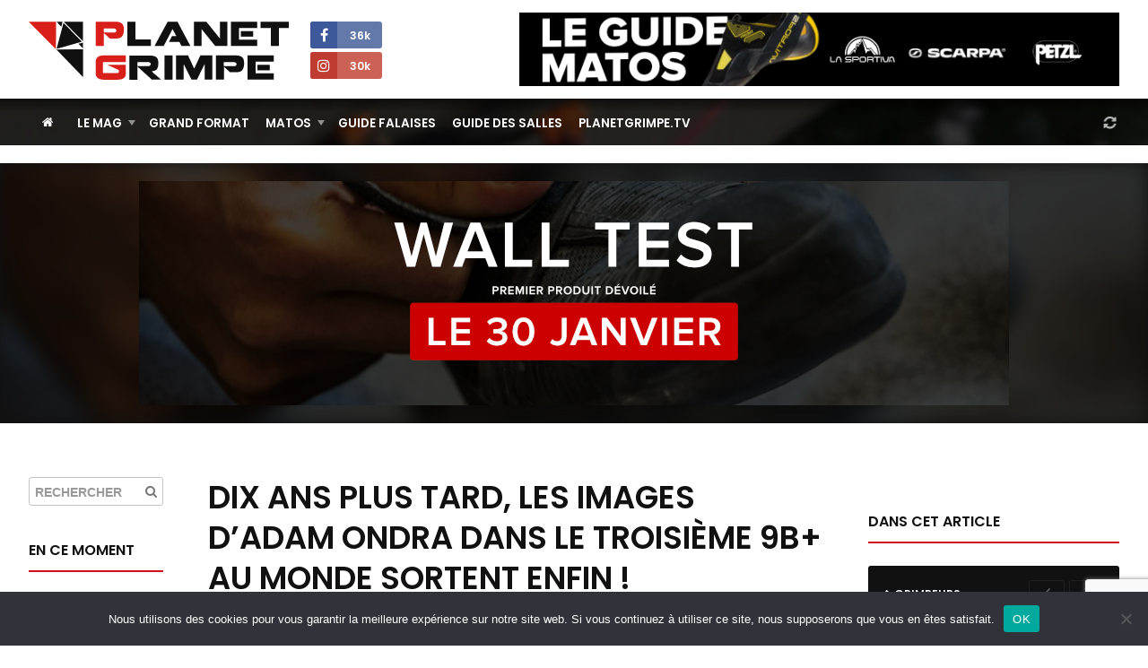

--- FILE ---
content_type: text/html; charset=UTF-8
request_url: https://planetgrimpe.com/dix-ans-plus-tard-les-images-dadam-ondra-dans-le-troisieme-9b-au-monde-sortent-enfin/
body_size: 11673
content:

<!DOCTYPE html>
<html lang="fr-FR">
<head>


	<meta charset="UTF-8">
	<link rel="profile" href="https://gmpg.org/xfn/11">
	<meta name="viewport" content="width=device-width, initial-scale=1">
	<link rel="SHORTCUT ICON" href="/favicon.ico">
	<link rel="apple-touch-icon" href="https://planetgrimpe.com/wp-content/themes/planetgrimpe/img/apple-touch-icon.png">


	<!-- Title -->
		<title>Dix ans plus tard, les images d&rsquo;Adam Ondra dans le troisième 9b+ au monde sortent enfin ! · PlanetGrimpe - Toute l&#039;actualité escalade</title>
	

	<!-- Meta description -->
		<meta name="description" content="Il y a dix ans, Adam Ondra réalisait la première ascension du troisième 9b+ au monde dans sa ville natale de Sloup : Vasil Vasil. L'ascension avait été filmée, mais n'avait encore jamais été éditée ni publiée, jusqu'à aujourd'hui. 

En 2013, Adam Ondra clippait le relais de "Vasil Vasil", après pl ...">


	<!-- Image -->
		<link rel="image_src" href="https://planetgrimpe.com/wp-content/uploads/2023/07/capture-decran-2023-07-25-a-11.25.04-1024x585.jpg" type="image/x-icon">


	<!-- OG Facebook -->
	<meta property="og:url" content="https://planetgrimpe.com/dix-ans-plus-tard-les-images-dadam-ondra-dans-le-troisieme-9b-au-monde-sortent-enfin/">
	<meta property="og:title" content="Dix ans plus tard, les images d&rsquo;Adam Ondra dans le troisième 9b+ au monde sortent enfin ! · PlanetGrimpe - Toute l&#039;actualité escalade">
	<meta property="og:description" content="Il y a dix ans, Adam Ondra réalisait la première ascension du troisième 9b+ au monde dans sa ville natale de Sloup : Vasil Vasil. L'ascension avait été filmée, mais n'avait encore jamais été éditée ni publiée, jusqu'à aujourd'hui. 

En 2013, Adam Ondra clippait le relais de "Vasil Vasil", après pl ...">
	<meta property="og:image" content="https://planetgrimpe.com/wp-content/uploads/2023/07/capture-decran-2023-07-25-a-11.25.04-1024x585.jpg">


	<!-- JS -->
	<script type="text/javascript" src="//ajax.googleapis.com/ajax/libs/jquery/1.11.2/jquery.min.js"></script>
	<script type="text/javascript">
	$(document).ready(function() {
		/********** Lazy Load **********/
		$('.lazy').lazy({
			effect: 'fadeIn',
			visibleOnly: true,
		});
	});
	</script>
	<script type="text/javascript" src="https://planetgrimpe.com/wp-content/themes/planetgrimpe/js/masonry.pkgd.min.js"></script>
	<script type="text/javascript" src="//cdnjs.cloudflare.com/ajax/libs/Swiper/3.4.1/js/swiper.min.js"></script>
	<script type="text/javascript" src="https://planetgrimpe.com/wp-content/themes/planetgrimpe/js/markerclusterer_compiled.js"></script>
	<!-- <script type="text/javascript" src="/js/flipdown.min.js"></script> -->
	<script type="text/javascript" src="https://planetgrimpe.com/wp-content/themes/planetgrimpe/js/fancybox/jquery.fancybox.pack.js"></script>
	<script type="text/javascript" src="https://planetgrimpe.com/wp-content/themes/planetgrimpe/js/justifiedgallery/jquery.justifiedGallery.min.js"></script>
	<script type="text/javascript" src="//maps.google.com/maps/api/js?key=AIzaSyAszO-4rsptR_Rtghuoo2jWirfad6Od1Hs"></script>
	<script type="text/javascript" src="https://planetgrimpe.com/wp-content/themes/planetgrimpe/js/jquery.cookie.js"></script>
	<script type="text/javascript" src="//cdnjs.cloudflare.com/ajax/libs/modernizr/2.8.3/modernizr.min.js"></script>
	<script type="text/javascript" src="https://planetgrimpe.com/wp-content/themes/planetgrimpe/js/respond.min.js"></script>
	<script type="text/javascript" src="https://planetgrimpe.com/wp-content/themes/planetgrimpe/js/jquery.lazy.min.js"></script>
	<!-- <script type="text/javascript" src="/js/script.js"></script> -->


	<!-- WP -->
	<meta name='robots' content='max-image-preview:large' />
	<style>img:is([sizes="auto" i], [sizes^="auto," i]) { contain-intrinsic-size: 3000px 1500px }</style>
	<link rel="alternate" type="application/rss+xml" title="PlanetGrimpe - Toute l&#039;actualité escalade &raquo; Dix ans plus tard, les images d&rsquo;Adam Ondra dans le troisième 9b+ au monde sortent enfin ! Flux des commentaires" href="https://planetgrimpe.com/dix-ans-plus-tard-les-images-dadam-ondra-dans-le-troisieme-9b-au-monde-sortent-enfin/feed/" />
<link rel='stylesheet' id='sbi_styles-css' href='https://planetgrimpe.com/wp-content/plugins/instagram-feed/css/sbi-styles.min.css?ver=6.9.1' type='text/css' media='all' />
<link rel='stylesheet' id='wp-block-library-css' href='https://planetgrimpe.com/wp-includes/css/dist/block-library/style.min.css?ver=6.8.3' type='text/css' media='all' />
<style id='classic-theme-styles-inline-css' type='text/css'>
/*! This file is auto-generated */
.wp-block-button__link{color:#fff;background-color:#32373c;border-radius:9999px;box-shadow:none;text-decoration:none;padding:calc(.667em + 2px) calc(1.333em + 2px);font-size:1.125em}.wp-block-file__button{background:#32373c;color:#fff;text-decoration:none}
</style>
<style id='global-styles-inline-css' type='text/css'>
:root{--wp--preset--aspect-ratio--square: 1;--wp--preset--aspect-ratio--4-3: 4/3;--wp--preset--aspect-ratio--3-4: 3/4;--wp--preset--aspect-ratio--3-2: 3/2;--wp--preset--aspect-ratio--2-3: 2/3;--wp--preset--aspect-ratio--16-9: 16/9;--wp--preset--aspect-ratio--9-16: 9/16;--wp--preset--color--black: #000000;--wp--preset--color--cyan-bluish-gray: #abb8c3;--wp--preset--color--white: #ffffff;--wp--preset--color--pale-pink: #f78da7;--wp--preset--color--vivid-red: #cf2e2e;--wp--preset--color--luminous-vivid-orange: #ff6900;--wp--preset--color--luminous-vivid-amber: #fcb900;--wp--preset--color--light-green-cyan: #7bdcb5;--wp--preset--color--vivid-green-cyan: #00d084;--wp--preset--color--pale-cyan-blue: #8ed1fc;--wp--preset--color--vivid-cyan-blue: #0693e3;--wp--preset--color--vivid-purple: #9b51e0;--wp--preset--gradient--vivid-cyan-blue-to-vivid-purple: linear-gradient(135deg,rgba(6,147,227,1) 0%,rgb(155,81,224) 100%);--wp--preset--gradient--light-green-cyan-to-vivid-green-cyan: linear-gradient(135deg,rgb(122,220,180) 0%,rgb(0,208,130) 100%);--wp--preset--gradient--luminous-vivid-amber-to-luminous-vivid-orange: linear-gradient(135deg,rgba(252,185,0,1) 0%,rgba(255,105,0,1) 100%);--wp--preset--gradient--luminous-vivid-orange-to-vivid-red: linear-gradient(135deg,rgba(255,105,0,1) 0%,rgb(207,46,46) 100%);--wp--preset--gradient--very-light-gray-to-cyan-bluish-gray: linear-gradient(135deg,rgb(238,238,238) 0%,rgb(169,184,195) 100%);--wp--preset--gradient--cool-to-warm-spectrum: linear-gradient(135deg,rgb(74,234,220) 0%,rgb(151,120,209) 20%,rgb(207,42,186) 40%,rgb(238,44,130) 60%,rgb(251,105,98) 80%,rgb(254,248,76) 100%);--wp--preset--gradient--blush-light-purple: linear-gradient(135deg,rgb(255,206,236) 0%,rgb(152,150,240) 100%);--wp--preset--gradient--blush-bordeaux: linear-gradient(135deg,rgb(254,205,165) 0%,rgb(254,45,45) 50%,rgb(107,0,62) 100%);--wp--preset--gradient--luminous-dusk: linear-gradient(135deg,rgb(255,203,112) 0%,rgb(199,81,192) 50%,rgb(65,88,208) 100%);--wp--preset--gradient--pale-ocean: linear-gradient(135deg,rgb(255,245,203) 0%,rgb(182,227,212) 50%,rgb(51,167,181) 100%);--wp--preset--gradient--electric-grass: linear-gradient(135deg,rgb(202,248,128) 0%,rgb(113,206,126) 100%);--wp--preset--gradient--midnight: linear-gradient(135deg,rgb(2,3,129) 0%,rgb(40,116,252) 100%);--wp--preset--font-size--small: 13px;--wp--preset--font-size--medium: 20px;--wp--preset--font-size--large: 36px;--wp--preset--font-size--x-large: 42px;--wp--preset--spacing--20: 0.44rem;--wp--preset--spacing--30: 0.67rem;--wp--preset--spacing--40: 1rem;--wp--preset--spacing--50: 1.5rem;--wp--preset--spacing--60: 2.25rem;--wp--preset--spacing--70: 3.38rem;--wp--preset--spacing--80: 5.06rem;--wp--preset--shadow--natural: 6px 6px 9px rgba(0, 0, 0, 0.2);--wp--preset--shadow--deep: 12px 12px 50px rgba(0, 0, 0, 0.4);--wp--preset--shadow--sharp: 6px 6px 0px rgba(0, 0, 0, 0.2);--wp--preset--shadow--outlined: 6px 6px 0px -3px rgba(255, 255, 255, 1), 6px 6px rgba(0, 0, 0, 1);--wp--preset--shadow--crisp: 6px 6px 0px rgba(0, 0, 0, 1);}:where(.is-layout-flex){gap: 0.5em;}:where(.is-layout-grid){gap: 0.5em;}body .is-layout-flex{display: flex;}.is-layout-flex{flex-wrap: wrap;align-items: center;}.is-layout-flex > :is(*, div){margin: 0;}body .is-layout-grid{display: grid;}.is-layout-grid > :is(*, div){margin: 0;}:where(.wp-block-columns.is-layout-flex){gap: 2em;}:where(.wp-block-columns.is-layout-grid){gap: 2em;}:where(.wp-block-post-template.is-layout-flex){gap: 1.25em;}:where(.wp-block-post-template.is-layout-grid){gap: 1.25em;}.has-black-color{color: var(--wp--preset--color--black) !important;}.has-cyan-bluish-gray-color{color: var(--wp--preset--color--cyan-bluish-gray) !important;}.has-white-color{color: var(--wp--preset--color--white) !important;}.has-pale-pink-color{color: var(--wp--preset--color--pale-pink) !important;}.has-vivid-red-color{color: var(--wp--preset--color--vivid-red) !important;}.has-luminous-vivid-orange-color{color: var(--wp--preset--color--luminous-vivid-orange) !important;}.has-luminous-vivid-amber-color{color: var(--wp--preset--color--luminous-vivid-amber) !important;}.has-light-green-cyan-color{color: var(--wp--preset--color--light-green-cyan) !important;}.has-vivid-green-cyan-color{color: var(--wp--preset--color--vivid-green-cyan) !important;}.has-pale-cyan-blue-color{color: var(--wp--preset--color--pale-cyan-blue) !important;}.has-vivid-cyan-blue-color{color: var(--wp--preset--color--vivid-cyan-blue) !important;}.has-vivid-purple-color{color: var(--wp--preset--color--vivid-purple) !important;}.has-black-background-color{background-color: var(--wp--preset--color--black) !important;}.has-cyan-bluish-gray-background-color{background-color: var(--wp--preset--color--cyan-bluish-gray) !important;}.has-white-background-color{background-color: var(--wp--preset--color--white) !important;}.has-pale-pink-background-color{background-color: var(--wp--preset--color--pale-pink) !important;}.has-vivid-red-background-color{background-color: var(--wp--preset--color--vivid-red) !important;}.has-luminous-vivid-orange-background-color{background-color: var(--wp--preset--color--luminous-vivid-orange) !important;}.has-luminous-vivid-amber-background-color{background-color: var(--wp--preset--color--luminous-vivid-amber) !important;}.has-light-green-cyan-background-color{background-color: var(--wp--preset--color--light-green-cyan) !important;}.has-vivid-green-cyan-background-color{background-color: var(--wp--preset--color--vivid-green-cyan) !important;}.has-pale-cyan-blue-background-color{background-color: var(--wp--preset--color--pale-cyan-blue) !important;}.has-vivid-cyan-blue-background-color{background-color: var(--wp--preset--color--vivid-cyan-blue) !important;}.has-vivid-purple-background-color{background-color: var(--wp--preset--color--vivid-purple) !important;}.has-black-border-color{border-color: var(--wp--preset--color--black) !important;}.has-cyan-bluish-gray-border-color{border-color: var(--wp--preset--color--cyan-bluish-gray) !important;}.has-white-border-color{border-color: var(--wp--preset--color--white) !important;}.has-pale-pink-border-color{border-color: var(--wp--preset--color--pale-pink) !important;}.has-vivid-red-border-color{border-color: var(--wp--preset--color--vivid-red) !important;}.has-luminous-vivid-orange-border-color{border-color: var(--wp--preset--color--luminous-vivid-orange) !important;}.has-luminous-vivid-amber-border-color{border-color: var(--wp--preset--color--luminous-vivid-amber) !important;}.has-light-green-cyan-border-color{border-color: var(--wp--preset--color--light-green-cyan) !important;}.has-vivid-green-cyan-border-color{border-color: var(--wp--preset--color--vivid-green-cyan) !important;}.has-pale-cyan-blue-border-color{border-color: var(--wp--preset--color--pale-cyan-blue) !important;}.has-vivid-cyan-blue-border-color{border-color: var(--wp--preset--color--vivid-cyan-blue) !important;}.has-vivid-purple-border-color{border-color: var(--wp--preset--color--vivid-purple) !important;}.has-vivid-cyan-blue-to-vivid-purple-gradient-background{background: var(--wp--preset--gradient--vivid-cyan-blue-to-vivid-purple) !important;}.has-light-green-cyan-to-vivid-green-cyan-gradient-background{background: var(--wp--preset--gradient--light-green-cyan-to-vivid-green-cyan) !important;}.has-luminous-vivid-amber-to-luminous-vivid-orange-gradient-background{background: var(--wp--preset--gradient--luminous-vivid-amber-to-luminous-vivid-orange) !important;}.has-luminous-vivid-orange-to-vivid-red-gradient-background{background: var(--wp--preset--gradient--luminous-vivid-orange-to-vivid-red) !important;}.has-very-light-gray-to-cyan-bluish-gray-gradient-background{background: var(--wp--preset--gradient--very-light-gray-to-cyan-bluish-gray) !important;}.has-cool-to-warm-spectrum-gradient-background{background: var(--wp--preset--gradient--cool-to-warm-spectrum) !important;}.has-blush-light-purple-gradient-background{background: var(--wp--preset--gradient--blush-light-purple) !important;}.has-blush-bordeaux-gradient-background{background: var(--wp--preset--gradient--blush-bordeaux) !important;}.has-luminous-dusk-gradient-background{background: var(--wp--preset--gradient--luminous-dusk) !important;}.has-pale-ocean-gradient-background{background: var(--wp--preset--gradient--pale-ocean) !important;}.has-electric-grass-gradient-background{background: var(--wp--preset--gradient--electric-grass) !important;}.has-midnight-gradient-background{background: var(--wp--preset--gradient--midnight) !important;}.has-small-font-size{font-size: var(--wp--preset--font-size--small) !important;}.has-medium-font-size{font-size: var(--wp--preset--font-size--medium) !important;}.has-large-font-size{font-size: var(--wp--preset--font-size--large) !important;}.has-x-large-font-size{font-size: var(--wp--preset--font-size--x-large) !important;}
:where(.wp-block-post-template.is-layout-flex){gap: 1.25em;}:where(.wp-block-post-template.is-layout-grid){gap: 1.25em;}
:where(.wp-block-columns.is-layout-flex){gap: 2em;}:where(.wp-block-columns.is-layout-grid){gap: 2em;}
:root :where(.wp-block-pullquote){font-size: 1.5em;line-height: 1.6;}
</style>
<link rel='stylesheet' id='cookie-notice-front-css' href='https://planetgrimpe.com/wp-content/plugins/cookie-notice/css/front.min.css?ver=2.5.7' type='text/css' media='all' />
<link rel='stylesheet' id='wpa-css-css' href='https://planetgrimpe.com/wp-content/plugins/honeypot/includes/css/wpa.css?ver=2.3.02' type='text/css' media='all' />
<link rel='stylesheet' id='theme-style-css' href='https://planetgrimpe.com/wp-content/themes/planetgrimpe/style.css?ver=1767348761' type='text/css' media='all' />
<link rel='stylesheet' id='theme-style-home-css' href='https://planetgrimpe.com/wp-content/themes/planetgrimpe/style_home.css?ver=1762434028' type='text/css' media='all' />
<script type="text/javascript" id="cookie-notice-front-js-before">
/* <![CDATA[ */
var cnArgs = {"ajaxUrl":"https:\/\/planetgrimpe.com\/wp-admin\/admin-ajax.php","nonce":"4ff7883a66","hideEffect":"fade","position":"bottom","onScroll":false,"onScrollOffset":100,"onClick":false,"cookieName":"cookie_notice_accepted","cookieTime":2592000,"cookieTimeRejected":2592000,"globalCookie":false,"redirection":false,"cache":true,"revokeCookies":false,"revokeCookiesOpt":"automatic"};
/* ]]> */
</script>
<script type="text/javascript" src="https://planetgrimpe.com/wp-content/plugins/cookie-notice/js/front.min.js?ver=2.5.7" id="cookie-notice-front-js"></script>
<script type="text/javascript" src="https://planetgrimpe.com/wp-includes/js/jquery/jquery.min.js?ver=3.7.1" id="jquery-core-js"></script>
<script type="text/javascript" src="https://planetgrimpe.com/wp-includes/js/jquery/jquery-migrate.min.js?ver=3.4.1" id="jquery-migrate-js"></script>
<script type="text/javascript" src="https://planetgrimpe.com/wp-content/plugins/theme-my-login/modules/themed-profiles/themed-profiles.js?ver=6.8.3" id="tml-themed-profiles-js"></script>
<link rel="canonical" href="https://planetgrimpe.com/dix-ans-plus-tard-les-images-dadam-ondra-dans-le-troisieme-9b-au-monde-sortent-enfin/" />
<link rel='shortlink' href='https://planetgrimpe.com/?p=116299' />
<link rel="alternate" title="oEmbed (JSON)" type="application/json+oembed" href="https://planetgrimpe.com/wp-json/oembed/1.0/embed?url=https%3A%2F%2Fplanetgrimpe.com%2Fdix-ans-plus-tard-les-images-dadam-ondra-dans-le-troisieme-9b-au-monde-sortent-enfin%2F" />
<link rel="alternate" title="oEmbed (XML)" type="text/xml+oembed" href="https://planetgrimpe.com/wp-json/oembed/1.0/embed?url=https%3A%2F%2Fplanetgrimpe.com%2Fdix-ans-plus-tard-les-images-dadam-ondra-dans-le-troisieme-9b-au-monde-sortent-enfin%2F&#038;format=xml" />

<!-- This site is using AdRotate Professional v5.17.2 to display their advertisements - https://ajdg.solutions/ -->
<!-- AdRotate CSS -->
<style type="text/css" media="screen">
	.g { margin:0px; padding:0px; overflow:hidden; line-height:1; zoom:1; }
	.g img { height:auto; }
	.g-col { position:relative; float:left; }
	.g-col:first-child { margin-left: 0; }
	.g-col:last-child { margin-right: 0; }
	.woocommerce-page .g, .bbpress-wrapper .g { margin: 20px auto; clear:both; }
	@media only screen and (max-width: 480px) {
		.g-col, .g-dyn, .g-single { width:100%; margin-left:0; margin-right:0; }
		.woocommerce-page .g, .bbpress-wrapper .g { margin: 10px auto; }
	}
</style>
<!-- /AdRotate CSS -->

<style>
        .encadre {
            background: #F5F5F5;
            padding: 25px 25px 0 25px;
            border-radius: 3px;
            margin-bottom: 25px;
            border:1px solid #e0e0e0;
        }
    </style>

	<!-- Google Tag Manager -->
	<script>(function(w,d,s,l,i){w[l]=w[l]||[];w[l].push({'gtm.start':
	new Date().getTime(),event:'gtm.js'});var f=d.getElementsByTagName(s)[0],
	j=d.createElement(s),dl=l!='dataLayer'?'&l='+l:'';j.async=true;j.src=
	'https://www.googletagmanager.com/gtm.js?id='+i+dl;f.parentNode.insertBefore(j,f);
	})(window,document,'script','dataLayer','GTM-WWGMGN4');</script>
	
	<!-- Google analytics -->
	<script async src="https://www.googletagmanager.com/gtag/js?id=G-3RQ1177M7Q"></script>
	<script>
	window.dataLayer = window.dataLayer || [];
	function gtag(){dataLayer.push(arguments);}
	gtag('js', new Date());
	gtag('config', 'G-3RQ1177M7Q');
	</script>


</head>


<body class="wp-singular post-template-default single single-post postid-116299 single-format-standard wp-theme-planetgrimpe cookies-not-set custom-background-empty">


	<!-- Google Tag Manager (noscript) -->
	<noscript><iframe src="https://www.googletagmanager.com/ns.html?id=GTM-WWGMGN4"
	height="0" width="0" style="display:none;visibility:hidden"></iframe></noscript>


	<!-- Navigation Access -->
	<ul id="navAccess"><li><a href="#accessmenu" title="Aller à la navigation">Aller à la navigation</a></li> <li><a href="#accesscontenu" title="Aller au contenu">Aller au contenu</a></li> <li><a href="#accesspied" title="Aller au pied de page">Aller au pied de page</a></li></ul>

	<!-- Header -->
	<header id="header">

		<!-- Header haut -->
		<div id="headertop">
			<div id="headertopm">
				<div class="centerdiv">

					<!-- Bouton menu mobile -->
					<a href="#" id="showmenu"><i class="fa fa-bars fa-fw" aria-hidden="true"></i></a>

					<!-- Logo -->
					<a id="header_logo"  href="https://planetgrimpe.com" title="PlanetGrimpe">
						<!--[if gte IE 9]><!--><img src="https://planetgrimpe.com/wp-content/themes/planetgrimpe/img/planetgrimpe.svg" alt="PlanetGrimpe" width="290" height="64"><!--<![endif]-->
						<!--[if lte IE 8]><img src="https://planetgrimpe.com/wp-content/themes/planetgrimpe/img/planetgrimpe.png" alt="PlanetGrimpe" width="290" height="64"><![endif]-->
					</a>

					<!-- RS -->
					<div id="header_rs">
						<!-- <a href="https://twitter.com/Planetgrimpe" target="_blank" title="Twitter - PlanetGrimpe" id="header_rs_tw"><i class="fa fa-twitter" aria-hidden="true"></i></a> -->
						<a href="https://www.facebook.com/planetgrimpe/" target="_blank" title="Facebok - PlanetGrimpe" id="header_rs_fb"><i class="fa fa-facebook" aria-hidden="true"></i><span>
							36k						</span></a><br>
						<!-- <a href="https://www.youtube.com/channel/UCIW_qnxtPur84X8HPPvYWcQ" target="_blank" title="Youtube - PlanetGrimpe" id="header_rs_yo"><i class="fa fa-youtube-play" aria-hidden="true"></i></a> -->
						<a href="https://www.instagram.com/planetgrimpe/" target="_blank" title="Instagram - PlanetGrimpe" id="header_rs_in"><i class="fa fa-instagram" aria-hidden="true"></i><span>
							30k						</span></a>
					</div>

					<!-- Bouton menu mobile -->
					<a href="#" id="showsearch"><i class="fa fa-search fa-fw" aria-hidden="true"></i></a>

				</div>
			</div>

			<div class="centerdiv">
				<aside class="enca" id="enca1"><div class="g g-4"><div class="g-single a-284"><a class="gofollow" data-track="Mjg0LDQsMSwzMA==" href="https://planetgrimpe.com/univers-materiels/" target="_blank"><img src="https://planetgrimpe.com/wp-content/uploads/2024/12/guide-matos-728x90-1.png" /></a></div></div></aside>			</div>
		</div>

	</header>

	<!-- Header wrap -->
	<div id="headerbotwrap">
		
			<div class="couv_gradient4"></div>

			<!-- Header bas -->
			<div id="headerbot">
				<div class="centerdiv">

					<!-- Navigation -->
					<nav id="nav">
						<a href="#accessmenu" id="accessmenu">La navigation</a>
						<div id="showmobile">

							<!-- <span id="showmobileclose"><i class="fa fa-times-circle" aria-hidden="true"></i></span> -->

							<ul id="menu-principal" class="menu"><li class="itemhome"><a href="/" title="Accueil PlanetGrimpe"><i class="fa fa-home" aria-hidden="true"></i></a></li><li id="menu-item-84280" class="menu-item menu-item-type-taxonomy menu-item-object-category current-post-ancestor current-menu-parent current-post-parent menu-item-has-children menu-item-84280"><a href="https://planetgrimpe.com/categorie/world-wide-news/">Le Mag</a>
<ul class="sub-menu">
	<li id="menu-item-84281" class="menu-item menu-item-type-custom menu-item-object-custom menu-item-84281"><a href="https://planetgrimpe.com/actualites/">Toute l&rsquo;actu</a></li>
	<li id="menu-item-84316" class="menu-item menu-item-type-custom menu-item-object-custom menu-item-84316"><a href="https://planetgrimpe.com/categorie/univers-falaise/">Falaises</a></li>
	<li id="menu-item-60488" class="menu-item menu-item-type-post_type menu-item-object-page menu-item-60488"><a href="https://planetgrimpe.com/univers-competitions/">Compétitions</a></li>
	<li id="menu-item-60011" class="menu-item menu-item-type-post_type menu-item-object-page menu-item-60011"><a href="https://planetgrimpe.com/univers-grimpeurs/">Guide Grimpeurs</a></li>
</ul>
</li>
<li id="menu-item-84277" class="menu-item menu-item-type-taxonomy menu-item-object-category menu-item-84277"><a href="https://planetgrimpe.com/categorie/grand-format/">Grand Format</a></li>
<li id="menu-item-84279" class="menu-item menu-item-type-custom menu-item-object-custom menu-item-has-children menu-item-84279"><a href="https://planetgrimpe.com/univers-materiels/">Matos</a>
<ul class="sub-menu">
	<li id="menu-item-60562" class="menu-item menu-item-type-post_type menu-item-object-page menu-item-60562"><a href="https://planetgrimpe.com/univers-materiels/">Le guide matos</a></li>
	<li id="menu-item-84278" class="menu-item menu-item-type-taxonomy menu-item-object-category menu-item-84278"><a href="https://planetgrimpe.com/categorie/le-lab-pg/">Le Lab PG</a></li>
	<li id="menu-item-84282" class="menu-item menu-item-type-taxonomy menu-item-object-category menu-item-84282"><a href="https://planetgrimpe.com/categorie/univers-matos/dossiers-materiel/">Les dossiers</a></li>
</ul>
</li>
<li id="menu-item-60481" class="menu-item menu-item-type-post_type menu-item-object-page menu-item-60481"><a href="https://planetgrimpe.com/univers-falaise/">Guide Falaises</a></li>
<li id="menu-item-60564" class="menu-item menu-item-type-post_type menu-item-object-page menu-item-60564"><a href="https://planetgrimpe.com/univers-sae/">Guide des salles</a></li>
<li id="menu-item-60565" class="menu-item menu-item-type-post_type menu-item-object-page menu-item-60565"><a href="https://planetgrimpe.com/univers-videos/">PlanetGrimpe.tv</a></li>
</ul>							
							<!-- Membre -->
							<div id="nav_logaccounthome">
								<i class="fa fa-refresh fa-spin fa-fw" style="margin-top:7px;" aria-hidden="true"></i>
							</div>

							<!-- Membre
							<div class="bloc_logaccount" id="bloc_logaccounthome">
															</div>
							-->

							<div class="clear"></div>
							
						</div>
					</nav>
					
				</div>
			</div>

			<div class="clear"></div>

			<a href="#accesscontenu" id="accesscontenu">Le contenu</a>
</div> <!-- End Headerbot Wrap -->

				

<!-- Page -->
<div id="page_ctn">

	<div id="home_encatop"><aside class="bloc enca" id="enca6"><div class="g g-6"><div class="g-single a-357"><a class="gofollow" data-track="MzU3LDYsMSwzMA==" href="https://planetgrimpe.com/le-premier-wall-test-arrive-le-30-janvier-sur-planetgrimpe/" target="_blank"><img src="https://planetgrimpe.com/wp-content/uploads/2026/01/bilboard-wall-test.png" /></a></div></div></aside><div id="home_encatopbg"></div></div>	
	<div class="centerdiv">

		<!-- Partie gauche -->
		<div id="content_g">

			<!-- Contenu -->
			<div id="content">
				
				<!-- Titre de la page -->
								<h1 class="page_title">Dix ans plus tard, les images d&rsquo;Adam Ondra dans le troisième 9b+ au monde sortent enfin !</h1>
				
				<!-- Contenu -->
				<div id="contenu">
					
					<div class='actublocimgune'><img width="1024" height="585" src="https://planetgrimpe.com/wp-content/uploads/2023/07/capture-decran-2023-07-25-a-11.25.04-1024x585.jpg" class="attachment-large size-large wp-post-image" alt="" decoding="async" fetchpriority="high" srcset="https://planetgrimpe.com/wp-content/uploads/2023/07/capture-decran-2023-07-25-a-11.25.04-1024x585.jpg 1024w, https://planetgrimpe.com/wp-content/uploads/2023/07/capture-decran-2023-07-25-a-11.25.04-300x172.jpg 300w, https://planetgrimpe.com/wp-content/uploads/2023/07/capture-decran-2023-07-25-a-11.25.04-1536x878.jpg 1536w, https://planetgrimpe.com/wp-content/uploads/2023/07/capture-decran-2023-07-25-a-11.25.04-2048x1171.jpg 2048w" sizes="(max-width: 1024px) 100vw, 1024px" /><p class='wp-caption-text'><p></div>
					<!-- Contenu -->
					<p><strong>Il y a dix ans, Adam Ondra réalisait la première ascension du troisième 9b+ au monde dans sa ville natale de Sloup : Vasil Vasil. L&rsquo;ascension avait été filmée, mais n&rsquo;avait encore jamais été éditée ni publiée, jusqu&rsquo;à aujourd&rsquo;hui. </strong></p>
<p>En 2013, Adam Ondra clippait le relais de « Vasil Vasil », après plus de 25 jours d&rsquo;efforts répartis sur deux ans. Le Tchèque, qui n&rsquo;avait que 20 ans à l&rsquo;époque, venait d&rsquo;offrir à la planète grimpe son troisième 9b+, après « La Dura Dura » et « Change ». « Vasil Vasil » est une voie très courte et explosive. Elle commence par sept ou huit mouvements en 8b, puis se termine par un pas de bloc de quatre mouvements, dont le crux vaut 8B bloc à lui seul.</p>
<p>Bien que cette ascension légendaire ait été filmée, le film n&rsquo;avait encore jamais été diffusé. Dix ans plus tard, le moment est venu et Adam Ondra nous emmène dans un voyage historique à travers le temps, commenté par William Bosi, qui a lui aussi essayé la voie l&rsquo;année dernière.</p>
<p>Pour la petite anecdote, on apprend à la fin de la vidéo qu&rsquo;Adam a organisé une fête pour célébrer sa croix, en invitant plusieurs amis grimpeurs. C&rsquo;est lors de cette soirée qu&rsquo;il a rencontré Iva Veymolova, qui est maintenant devenue sa femme.</p>
<h4>Adam Ondra dans « Vasil Vasil », le troisième 9b+ au monde</h4>
<p><iframe title="World&#039;s Third 9b+ Vasil Vasil | Commented by Will Bosi &amp; Adam Ondra" width="500" height="281" src="https://www.youtube.com/embed/bw2I0nI8FLA?feature=oembed" frameborder="0" allow="accelerometer; autoplay; clipboard-write; encrypted-media; gyroscope; picture-in-picture; web-share" referrerpolicy="strict-origin-when-cross-origin" allowfullscreen></iframe></p>

					<div class="clear"></div>
					
				</div>

				<!-- Derniers résultats -->
				

								<!-- Réseaux sociaux -->
				<!-- <div id="wraprs"> -->
					<!-- Facebook
					<div id="wraprsfb">
						<div id="fb-root"></div>
						<script>(function(d, s, id) {
						var js, fjs = d.getElementsByTagName(s)[0];
						if (d.getElementById(id)) return;
						js = d.createElement(s); js.id = id;
						js.src = "//connect.facebook.net/fr_FR/sdk.js#xfbml=1&version=v2.5";
						fjs.parentNode.insertBefore(js, fjs);
						}(document, 'script', 'facebook-jssdk'));
						</script>
						<div class="fb-like" data-href="" data-share="true" data-layout="button_count"></div>
					</div> -->
					<!-- Twitter
					<div id="wraprstw">
						<a href="https://twitter.com/share" class="twitter-share-button"{count} data-text="" data-hashtags="PlanetGrimpe">Tweet</a>
						<script>!function(d,s,id){var js,fjs=d.getElementsByTagName(s)[0],p=/^http:/.test(d.location)?'http':'https';if(!d.getElementById(id)){js=d.createElement(s);js.id=id;js.src=p+'://platform.twitter.com/widgets.js';fjs.parentNode.insertBefore(js,fjs);}}(document, 'script', 'twitter-wjs');</script>
					</div> -->
				<!-- </div> -->
				

				<!-- Metas -->
				<div class="clear"></div>
				<div class="singleblocmeta">

					<!-- Infos -->
					<p class="singleblocmetainfo">
						
						<!-- Date -->
						<i class="fa fa-clock-o" aria-hidden="true"></i> Publié le : 25 juillet 2023						
						<!-- Auteur -->
						 <i class="fa fa-user-circle-o" aria-hidden="true"></i> par Nicolas Mattuzzi						
						<!-- Vues -->
						<!-- <span id="ajaxvuedisplay_post" data-postid=""></span> -->
					</p>

					<!-- Catégories -->
					<p class="singleblocmetacat"><a href="https://planetgrimpe.com/categorie/world-wide-news/" title="# Actualités PG"># Actualités PG</a><a href="https://planetgrimpe.com/categorie/univers-falaise/" title="# Univers Falaise"># Univers Falaise</a></p>
					<!-- Tag -->
					<p class="singleblocmetatag"><a href="https://planetgrimpe.com/tag/adam-ondra/" title="Adam Ondra">Adam Ondra</a></p>
				</div>


				<div class="centerdiv"><div id="enca3mfrom"><aside class="bloc enca" id="enca3m"><!-- Erreur, Ad (n/a) n’est pas disponible pour le moment en raison de calendrier / budgétisation / géolocalisation / restrictions mobiles! --></aside></div></div>				

				<!-- Articles en relation -->
				<aside class="bloc">
					<h3 class="bloctitle">À voir également</h3>
																																							
							<article class="actu">

	
	<a href="https://planetgrimpe.com/le-bombe-bleu-projet-le-plus-mythique-de-france-est-il-sur-le-point-de-tomber/" title="Le « Bombé Bleu », projet le plus mythique de France, est-il sur le point de tomber ?">
		<div class="actuwrap">

							
				<img src="https://planetgrimpe.com/wp-content/themes/planetgrimpe/img/blank.gif" data-src="https://planetgrimpe.com/wp-content/uploads/2026/01/capture-decran-2026-01-16-a-14.58.52-150x150.jpg" class="lazy" alt="Le « Bombé Bleu », projet le plus mythique de France, est-il sur le point de tomber ?" width="150" height="150">
			
			
			<div>
				<h1>Le « Bombé Bleu », projet le plus mythique de …</h1>
				<span class="actumeta">
											<i class="fa fa-clock-o" aria-hidden="true"></i> 20 Jan 2026												<!--  -->
									</span>
			</div>
		</div>
	</a>

</article>
													
							<article class="actu last">

	
	<a href="https://planetgrimpe.com/19-jours-de-combat-yannick-flohe-reussit-excalibur-la-voie-la-plus-dure-ditalie/" title="19 jours de combat : Yannick Flohé réussit “Excalibur” 9b+, la voie la plus dure d&rsquo;Italie !">
		<div class="actuwrap">

							
				<img src="https://planetgrimpe.com/wp-content/themes/planetgrimpe/img/blank.gif" data-src="https://planetgrimpe.com/wp-content/uploads/2026/01/18cb39dc-4932-4430-b257-76330cf79e60-150x150.png" class="lazy" alt="19 jours de combat : Yannick Flohé réussit “Excalibur” 9b+, la voie la plus dure d&rsquo;Italie !" width="150" height="150">
			
			
			<div>
				<h1>19 jours de combat : Yannick Flohé réussit …</h1>
				<span class="actumeta">
											<i class="fa fa-clock-o" aria-hidden="true"></i> 16 Jan 2026						 <i class="fa fa-comment" aria-hidden="true"></i> 2						<!--  -->
									</span>
			</div>
		</div>
	</a>

</article>
													
							<article class="actu">

	
	<a href="https://planetgrimpe.com/simon-lorenzi-reussit-le-premier-flash-de-the-swarm-lun-des-blocs-les-plus-mythiques-des-buttermilks/" title="Simon Lorenzi réussit le premier flash de « The Swarm », l’un des blocs les plus mythiques des Buttermilks">
		<div class="actuwrap">

							
				<img src="https://planetgrimpe.com/wp-content/themes/planetgrimpe/img/blank.gif" data-src="https://planetgrimpe.com/wp-content/uploads/2026/01/c9f4e21a-3da5-4eac-a3d6-d1fd5d7387df-150x150.png" class="lazy" alt="Simon Lorenzi réussit le premier flash de « The Swarm », l’un des blocs les plus mythiques des Buttermilks" width="150" height="150">
			
			
			<div>
				<h1>Simon Lorenzi réussit le premier flash de « The …</h1>
				<span class="actumeta">
											<i class="fa fa-clock-o" aria-hidden="true"></i> 14 Jan 2026												<!--  -->
									</span>
			</div>
		</div>
	</a>

</article>
													
							<article class="actu last">

	
	<a href="https://planetgrimpe.com/william-bosi-signe-la-premiere-ascension-du-bloc-le-plus-dur-du-portugal/" title="William Bosi signe la première ascension du bloc le plus dur du Portugal !">
		<div class="actuwrap">

							
				<img src="https://planetgrimpe.com/wp-content/themes/planetgrimpe/img/blank.gif" data-src="https://planetgrimpe.com/wp-content/uploads/2026/01/capture-decran-2026-01-12-a-23.20.50-150x150.jpg" class="lazy" alt="William Bosi signe la première ascension du bloc le plus dur du Portugal !" width="150" height="150">
			
			
			<div>
				<h1>William Bosi signe la première ascension du bloc …</h1>
				<span class="actumeta">
											<i class="fa fa-clock-o" aria-hidden="true"></i> 12 Jan 2026												<!--  -->
									</span>
			</div>
		</div>
	</a>

</article>
																				</aside>


				<!-- Commentaires -->
				<aside class="bloc" id="comments">

	<!-- Titre -->
	<h3 class="bloctitle">Réagissez à cet article</h3>

	<!-- Formulaire -->
		<div id="respond" class="comment-respond">
		<h3 id="reply-title" class="comment-reply-title">Laisser un commentaire</h3><form action="https://planetgrimpe.com/wp-comments-post.php" method="post" id="commentform" class="comment-form"><p class="comment-notes"><span id="email-notes">Votre adresse e-mail ne sera pas publiée.</span> <span class="required-field-message">Les champs obligatoires sont indiqués avec <span class="required">*</span></span></p><p class="comment-form-comment"><label for="comment">Commentaire <span class="required">*</span></label> <textarea id="comment" name="comment" cols="45" rows="8" maxlength="65525" required="required"></textarea></p><p class="comment-form-author"><label for="author">Nom <span class="required">*</span></label> <input id="author" name="author" type="text" value="" size="30" maxlength="245" autocomplete="name" required="required" /></p>
<p class="comment-form-email"><label for="email">E-mail <span class="required">*</span></label> <input id="email" name="email" type="text" value="" size="30" maxlength="100" aria-describedby="email-notes" autocomplete="email" required="required" /></p>
<p class="comment-form-cookies-consent"><input id="wp-comment-cookies-consent" name="wp-comment-cookies-consent" type="checkbox" value="yes" /> <label for="wp-comment-cookies-consent">Enregistrer mon nom, mon e-mail et mon site dans le navigateur pour mon prochain commentaire.</label></p>
<div class="gglcptch gglcptch_v3"><input type="hidden" id="g-recaptcha-response" name="g-recaptcha-response" /><br /><div class="gglcptch_error_text">La période de vérification reCAPTCHA a expiré. Veuillez recharger la page.</div></div><p class="form-submit"><input name="submit" type="submit" id="submit" class="submit" value="Laisser un commentaire" /> <input type='hidden' name='comment_post_ID' value='116299' id='comment_post_ID' />
<input type='hidden' name='comment_parent' id='comment_parent' value='0' />
</p></form>	</div><!-- #respond -->
	
	<!-- Commentaires -->
		
</aside>

								<div id="ajaxvuetop_actu" data-postid="116299"></div>


			</div>

			<!-- Sidebar gauche -->
			<div id="sidebar_g">
				

	<!-- Recherche -->
	<aside class="bloc" id="header_search">
		<form id="searchform" action="https://planetgrimpe.com/" method="get">
			<input id="s" maxlength="150" name="s" size="20" type="text" value="" placeholder="RECHERCHER">
			<input name="post_type" type="hidden" value="post" />
			<input id="searchsubmit" type="submit" value="">
		</form>
	</aside>


	<!-- Membre
	<aside class="bloc bloc_logaccount" id="bloc_logaccountside">
			</aside>
	-->


	<!-- En ce moment -->
		<aside class="bloc" id="bloc_encemoment">
		<h3 class="bloctitle">En ce moment</h3>
					<a href="https://planetgrimpe.com/tag/team-boulder-arena-4/" class="uneetiqgrise" title="Team Boulder Arena 4"># Team Boulder Arena 4</a>
			</aside>
	




	<aside class="bloc enca encafixe" id="enca2"><div class="g g-3"><div class="g-single a-290"><a class="gofollow" data-track="MjkwLDMsMSwzMA==" href="https://planetgrimpe.com/univers-materiels/" target="_blank"><img src="https://planetgrimpe.com/wp-content/uploads/2024/12/guide-matos-160x600-1.png" /></a></div></div></aside>


			</div>

		</div>

		<!-- Sidebar droite -->
		<div id="sidebar_d">
			
			<!-- Sidebar -->
			<!-- Réseaux sociaux -->
<!-- <aside id="wraprs2" class="bloc"> -->
	
	<!-- <p><strong>Partagez</strong> cet article :</p>
		<a title="Partager sur Facebook" href="https://www.facebook.com/share.php?u=" class="rs2fb" target="_blank" rel="nofollow">
		<i class="fa fa-facebook"></i>
			</a> -->

	<!-- Vues -->
	
	<!-- <a title="Partager sur Twitter" href="https://twitter.com/home?status=" class="rs2tw" target="_blank" rel="nofollow"><i class="fa fa-twitter"></i></a>
	<a title="Partager sur Google Plus" href="https://plus.google.com/share?url=" class="rs2gp" target="_blank" rel="nofollow"><i class="fa fa-google-plus"></i></a>
	-->

<!-- </aside> -->


<aside class="bloc enca" id="enca3"><!-- Erreur, Ad (n/a) n’est pas disponible pour le moment en raison de calendrier / budgétisation / géolocalisation / restrictions mobiles! --></aside>

<!-- Grimpeurs et falaises en relation -->
<aside class="bloc blocbot24">
	<h3 class="bloctitle">Dans cet article</h3>	
	<!-- Grimpeurs en relation -->
<div>	<div class="bloc slider_catpost" id="slider_catpost_grplies">
		<span class="uneetiqcat"><i class="fa fa-arrow-right" aria-hidden="true"></i> Grimpeurs</span>
		<div class="swiper-container">
			<div class="swiper-wrapper">
														<div class="swiper-slide"><article class="grid-item grimpeur_size1 grimpeur grp_sx_homme grp_py_republique-tcheque grp_pgcat_teampgcat4"><a href="https://planetgrimpe.com/grimpeurs/adam-ondra/" title="Adam Ondra" class="lazy" data-src="https://planetgrimpe.com/wp-content/uploads/2016/12/Capture-d’écran-2016-12-27-à-13.35.11-600x346.png"><span class="couv_gradient2"></span><div class="grimpeurwrap"><h1>Adam Ondra</h1><span class="grimpeurmeta"><b>République tchèque</b> - Difficulté et Bloc</span></div></a><div class='bloc_marqueslist'><a href="https://planetgrimpe.com/marques/la-sportiva/" title="La Sportiva"><img src="https://planetgrimpe.com/wp-content/uploads/2017/04/la_sportiva_f8298_450x450-300x150.png" alt="" width="300" height="150"><strong><span>La Sportiva</span></strong></a></div></article></div>							</div>
		</div>
		<a href="#" title="Précédent" class="swiper-button-prev"><i class="fa fa-angle-left" aria-hidden="true"></i></a>
		<a href="#" title="Suivant" class="swiper-button-next"><i class="fa fa-angle-right" aria-hidden="true"></i></a>
	</div>
	</div>
<!-- SAE en relation -->

<!-- Falaises en relation -->
</aside>






	<!-- Cette semaine -->
	<aside class="bloc" id="bloc_topactu">
	<h3 class="bloctitle">Cette semaine</h3>
	<div id="ajaxwidgetpostweek"></div>
</aside>




	

		


		</div>

		<!-- Fil d'Ariane -->
		<div class="clear"></div>	
		<div id="breadcrumbs"><!-- Breadcrumb NavXT 7.4.1 -->
<span property="itemListElement" typeof="ListItem"><a property="item" typeof="WebPage" title="Go to PlanetGrimpe - Toute l&#039;actualité escalade." href="https://planetgrimpe.com" class="home"><span property="name">PlanetGrimpe - Toute l&#039;actualité escalade</span></a><meta property="position" content="1"></span> &gt; <span property="itemListElement" typeof="ListItem"><a property="item" typeof="WebPage" title="Go to the # Actualités PG category archives." href="https://planetgrimpe.com/categorie/world-wide-news/" class="taxonomy category"><span property="name"># Actualités PG</span></a><meta property="position" content="2"></span> &gt; <span property="itemListElement" typeof="ListItem"><span property="name">Dix ans plus tard, les images d&rsquo;Adam Ondra dans le troisième 9b+ au monde sortent enfin !</span><meta property="position" content="3"></span></div>

	</div>
</div>	
<!-- Pied de page -->
<footer id="footer">
	<a href="#accesspied" id="accesspied">Le pied de page</a>
	<div class="centerdiv">
		<a href="#" id="showmenufoot"><i class="fa fa-bars fa-fw" aria-hidden="true"></i></a>
		<div class="menu-pied-de-page-container"><ul id="menu-pied-de-page" class="menu"><li id="menu-item-60010" class="menu-item menu-item-type-custom menu-item-object-custom menu-item-home menu-item-60010"><a href="https://planetgrimpe.com/">PlanetGrimpe</a></li>
<li id="menu-item-62094" class="menu-item menu-item-type-post_type menu-item-object-page menu-item-62094"><a href="https://planetgrimpe.com/annonceurs/">Annonceurs</a></li>
<li id="menu-item-62095" class="menu-item menu-item-type-post_type menu-item-object-page menu-item-62095"><a href="https://planetgrimpe.com/contact/">Contact</a></li>
<li id="menu-item-62096" class="menu-item menu-item-type-post_type menu-item-object-page menu-item-62096"><a href="https://planetgrimpe.com/la-redac-planetgrimpe/">La rédac&rsquo;</a></li>
<li id="menu-item-60008" class="menu-item menu-item-type-post_type menu-item-object-page menu-item-privacy-policy menu-item-60008"><a rel="privacy-policy" href="https://planetgrimpe.com/mentions-legales/">Mentions légales et RGPD</a></li>
<li id="menu-item-60009" class="menu-item menu-item-type-post_type menu-item-object-page menu-item-60009"><a href="https://planetgrimpe.com/plan-du-site/">Plan du site</a></li>
<li class="signature"><a href="https://maad.fr/" title="Agence web et communication à Dijon">Création site internet</a></li></ul></div>	</div>
	<a href="#navAccess" id="accessretourtop" class="smoothscroll" title="Retour en haut de page"><i class="fa fa-chevron-circle-up"></i><span> Retour en haut de page</span></a>
</footer>


<!-- <div id="encapopupwrap"></div> -->


<!-- CSS -->
<!-- <link rel="stylesheet" href="/style_home.css"> -->
<link rel="stylesheet" href="//maxcdn.bootstrapcdn.com/font-awesome/4.7.0/css/font-awesome.min.css">

<link rel="preconnect" href="https://fonts.googleapis.com"> 
<link rel="preconnect" href="https://fonts.gstatic.com" crossorigin> 
<link href="https://fonts.googleapis.com/css2?family=Poppins:wght@300;400;600&display=swap" rel="stylesheet">
<!-- <link href="https://fonts.googleapis.com/css2?family=Roboto:ital,wght@0,300;0,400;0,700;1,300&display=swap" rel="stylesheet"> -->

<!-- <link rel="stylesheet" href="/js/flipdown.min.css"> -->
<link rel="stylesheet" href="https://planetgrimpe.com/wp-content/themes/planetgrimpe/js/fancybox/jquery.fancybox.css">
<link rel="stylesheet" href="https://planetgrimpe.com/wp-content/themes/planetgrimpe/js/justifiedgallery/justifiedGallery.min.css">
<link rel="stylesheet" href="//cdnjs.cloudflare.com/ajax/libs/Swiper/3.4.1/css/swiper.min.css">


<!-- WP -->
<script type="speculationrules">
{"prefetch":[{"source":"document","where":{"and":[{"href_matches":"\/*"},{"not":{"href_matches":["\/wp-*.php","\/wp-admin\/*","\/wp-content\/uploads\/*","\/wp-content\/*","\/wp-content\/plugins\/*","\/wp-content\/themes\/planetgrimpe\/*","\/*\\?(.+)"]}},{"not":{"selector_matches":"a[rel~=\"nofollow\"]"}},{"not":{"selector_matches":".no-prefetch, .no-prefetch a"}}]},"eagerness":"conservative"}]}
</script>
<!-- Instagram Feed JS -->
<script type="text/javascript">
var sbiajaxurl = "https://planetgrimpe.com/wp-admin/admin-ajax.php";
</script>
<link rel='stylesheet' id='gglcptch-css' href='https://planetgrimpe.com/wp-content/plugins/google-captcha/css/gglcptch.css?ver=1.84' type='text/css' media='all' />
<script type="text/javascript" id="adrotate-clicker-js-extra">
/* <![CDATA[ */
var click_object = {"ajax_url":"https:\/\/planetgrimpe.com\/wp-admin\/admin-ajax.php"};
/* ]]> */
</script>
<script type="text/javascript" src="https://planetgrimpe.com/wp-content/plugins/adrotate-pro/library/jquery.clicker.js" id="adrotate-clicker-js"></script>
<script type="text/javascript" src="https://planetgrimpe.com/wp-content/plugins/honeypot/includes/js/wpa.js?ver=2.3.02" id="wpascript-js"></script>
<script type="text/javascript" id="wpascript-js-after">
/* <![CDATA[ */
wpa_field_info = {"wpa_field_name":"puodql1770","wpa_field_value":997364,"wpa_add_test":"no"}
/* ]]> */
</script>
<script type="text/javascript" id="mon-script-ajax-js-extra">
/* <![CDATA[ */
var adminAjax = "https:\/\/planetgrimpe.com\/wp-admin\/admin-ajax.php";
/* ]]> */
</script>
<script type="text/javascript" src="https://planetgrimpe.com/wp-content/themes/planetgrimpe/js/content-ajax.js?ver=1.0" id="mon-script-ajax-js"></script>
<script type="text/javascript" src="https://planetgrimpe.com/wp-content/themes/planetgrimpe/js/script.js?ver=1745495986" id="theme-script-js"></script>
<script type="text/javascript" src="https://www.google.com/recaptcha/api.js?render=6Ld6X5wUAAAAAFLYAbbC-Vdp0xq2H0rpPn1K2A9R&amp;ver=3.0" id="google-recaptcha-js"></script>
<script type="text/javascript" src="https://planetgrimpe.com/wp-includes/js/dist/vendor/wp-polyfill.min.js?ver=3.15.0" id="wp-polyfill-js"></script>
<script type="text/javascript" id="wpcf7-recaptcha-js-before">
/* <![CDATA[ */
var wpcf7_recaptcha = {
    "sitekey": "6Ld6X5wUAAAAAFLYAbbC-Vdp0xq2H0rpPn1K2A9R",
    "actions": {
        "homepage": "homepage",
        "contactform": "contactform"
    }
};
/* ]]> */
</script>
<script type="text/javascript" src="https://planetgrimpe.com/wp-content/plugins/contact-form-7/modules/recaptcha/index.js?ver=6.1.2" id="wpcf7-recaptcha-js"></script>
<script type="text/javascript" data-cfasync="false" async="async" defer="defer" src="https://www.google.com/recaptcha/api.js?render=6Ld6X5wUAAAAAFLYAbbC-Vdp0xq2H0rpPn1K2A9R" id="gglcptch_api-js"></script>
<script type="text/javascript" id="gglcptch_script-js-extra">
/* <![CDATA[ */
var gglcptch = {"options":{"version":"v3","sitekey":"6Ld6X5wUAAAAAFLYAbbC-Vdp0xq2H0rpPn1K2A9R","error":"<strong>Avertissement<\/strong>:&nbsp;Plus d'un reCAPTCHA a \u00e9t\u00e9 trouv\u00e9 dans la forme actuelle. Veuillez supprimer tous les champs reCAPTCHA inutiles pour que cela fonctionne correctement.","disable":0},"vars":{"visibility":false}};
/* ]]> */
</script>
<script type="text/javascript" src="https://planetgrimpe.com/wp-content/plugins/google-captcha/js/script.js?ver=1.84" id="gglcptch_script-js"></script>

		<!-- Cookie Notice plugin v2.5.7 by Hu-manity.co https://hu-manity.co/ -->
		<div id="cookie-notice" role="dialog" class="cookie-notice-hidden cookie-revoke-hidden cn-position-bottom" aria-label="Cookie Notice" style="background-color: rgba(50,50,58,1);"><div class="cookie-notice-container" style="color: #fff"><span id="cn-notice-text" class="cn-text-container">Nous utilisons des cookies pour vous garantir la meilleure expérience sur notre site web. Si vous continuez à utiliser ce site, nous supposerons que vous en êtes satisfait.</span><span id="cn-notice-buttons" class="cn-buttons-container"><button id="cn-accept-cookie" data-cookie-set="accept" class="cn-set-cookie cn-button" aria-label="OK" style="background-color: #00a99d">OK</button></span><span id="cn-close-notice" data-cookie-set="accept" class="cn-close-icon" title="Non"></span></div>
			
		</div>
		<!-- / Cookie Notice plugin -->

</body>
</html>
<!--
Performance optimized by W3 Total Cache. Learn more: https://www.boldgrid.com/w3-total-cache/

Mise en cache de page à l’aide de Disk 

Served from: planetgrimpe.com @ 2026-01-21 18:16:46 by W3 Total Cache
-->

--- FILE ---
content_type: text/html; charset=utf-8
request_url: https://www.google.com/recaptcha/api2/anchor?ar=1&k=6Ld6X5wUAAAAAFLYAbbC-Vdp0xq2H0rpPn1K2A9R&co=aHR0cHM6Ly9wbGFuZXRncmltcGUuY29tOjQ0Mw..&hl=en&v=PoyoqOPhxBO7pBk68S4YbpHZ&size=invisible&anchor-ms=20000&execute-ms=30000&cb=9ik42qhg4wfq
body_size: 48795
content:
<!DOCTYPE HTML><html dir="ltr" lang="en"><head><meta http-equiv="Content-Type" content="text/html; charset=UTF-8">
<meta http-equiv="X-UA-Compatible" content="IE=edge">
<title>reCAPTCHA</title>
<style type="text/css">
/* cyrillic-ext */
@font-face {
  font-family: 'Roboto';
  font-style: normal;
  font-weight: 400;
  font-stretch: 100%;
  src: url(//fonts.gstatic.com/s/roboto/v48/KFO7CnqEu92Fr1ME7kSn66aGLdTylUAMa3GUBHMdazTgWw.woff2) format('woff2');
  unicode-range: U+0460-052F, U+1C80-1C8A, U+20B4, U+2DE0-2DFF, U+A640-A69F, U+FE2E-FE2F;
}
/* cyrillic */
@font-face {
  font-family: 'Roboto';
  font-style: normal;
  font-weight: 400;
  font-stretch: 100%;
  src: url(//fonts.gstatic.com/s/roboto/v48/KFO7CnqEu92Fr1ME7kSn66aGLdTylUAMa3iUBHMdazTgWw.woff2) format('woff2');
  unicode-range: U+0301, U+0400-045F, U+0490-0491, U+04B0-04B1, U+2116;
}
/* greek-ext */
@font-face {
  font-family: 'Roboto';
  font-style: normal;
  font-weight: 400;
  font-stretch: 100%;
  src: url(//fonts.gstatic.com/s/roboto/v48/KFO7CnqEu92Fr1ME7kSn66aGLdTylUAMa3CUBHMdazTgWw.woff2) format('woff2');
  unicode-range: U+1F00-1FFF;
}
/* greek */
@font-face {
  font-family: 'Roboto';
  font-style: normal;
  font-weight: 400;
  font-stretch: 100%;
  src: url(//fonts.gstatic.com/s/roboto/v48/KFO7CnqEu92Fr1ME7kSn66aGLdTylUAMa3-UBHMdazTgWw.woff2) format('woff2');
  unicode-range: U+0370-0377, U+037A-037F, U+0384-038A, U+038C, U+038E-03A1, U+03A3-03FF;
}
/* math */
@font-face {
  font-family: 'Roboto';
  font-style: normal;
  font-weight: 400;
  font-stretch: 100%;
  src: url(//fonts.gstatic.com/s/roboto/v48/KFO7CnqEu92Fr1ME7kSn66aGLdTylUAMawCUBHMdazTgWw.woff2) format('woff2');
  unicode-range: U+0302-0303, U+0305, U+0307-0308, U+0310, U+0312, U+0315, U+031A, U+0326-0327, U+032C, U+032F-0330, U+0332-0333, U+0338, U+033A, U+0346, U+034D, U+0391-03A1, U+03A3-03A9, U+03B1-03C9, U+03D1, U+03D5-03D6, U+03F0-03F1, U+03F4-03F5, U+2016-2017, U+2034-2038, U+203C, U+2040, U+2043, U+2047, U+2050, U+2057, U+205F, U+2070-2071, U+2074-208E, U+2090-209C, U+20D0-20DC, U+20E1, U+20E5-20EF, U+2100-2112, U+2114-2115, U+2117-2121, U+2123-214F, U+2190, U+2192, U+2194-21AE, U+21B0-21E5, U+21F1-21F2, U+21F4-2211, U+2213-2214, U+2216-22FF, U+2308-230B, U+2310, U+2319, U+231C-2321, U+2336-237A, U+237C, U+2395, U+239B-23B7, U+23D0, U+23DC-23E1, U+2474-2475, U+25AF, U+25B3, U+25B7, U+25BD, U+25C1, U+25CA, U+25CC, U+25FB, U+266D-266F, U+27C0-27FF, U+2900-2AFF, U+2B0E-2B11, U+2B30-2B4C, U+2BFE, U+3030, U+FF5B, U+FF5D, U+1D400-1D7FF, U+1EE00-1EEFF;
}
/* symbols */
@font-face {
  font-family: 'Roboto';
  font-style: normal;
  font-weight: 400;
  font-stretch: 100%;
  src: url(//fonts.gstatic.com/s/roboto/v48/KFO7CnqEu92Fr1ME7kSn66aGLdTylUAMaxKUBHMdazTgWw.woff2) format('woff2');
  unicode-range: U+0001-000C, U+000E-001F, U+007F-009F, U+20DD-20E0, U+20E2-20E4, U+2150-218F, U+2190, U+2192, U+2194-2199, U+21AF, U+21E6-21F0, U+21F3, U+2218-2219, U+2299, U+22C4-22C6, U+2300-243F, U+2440-244A, U+2460-24FF, U+25A0-27BF, U+2800-28FF, U+2921-2922, U+2981, U+29BF, U+29EB, U+2B00-2BFF, U+4DC0-4DFF, U+FFF9-FFFB, U+10140-1018E, U+10190-1019C, U+101A0, U+101D0-101FD, U+102E0-102FB, U+10E60-10E7E, U+1D2C0-1D2D3, U+1D2E0-1D37F, U+1F000-1F0FF, U+1F100-1F1AD, U+1F1E6-1F1FF, U+1F30D-1F30F, U+1F315, U+1F31C, U+1F31E, U+1F320-1F32C, U+1F336, U+1F378, U+1F37D, U+1F382, U+1F393-1F39F, U+1F3A7-1F3A8, U+1F3AC-1F3AF, U+1F3C2, U+1F3C4-1F3C6, U+1F3CA-1F3CE, U+1F3D4-1F3E0, U+1F3ED, U+1F3F1-1F3F3, U+1F3F5-1F3F7, U+1F408, U+1F415, U+1F41F, U+1F426, U+1F43F, U+1F441-1F442, U+1F444, U+1F446-1F449, U+1F44C-1F44E, U+1F453, U+1F46A, U+1F47D, U+1F4A3, U+1F4B0, U+1F4B3, U+1F4B9, U+1F4BB, U+1F4BF, U+1F4C8-1F4CB, U+1F4D6, U+1F4DA, U+1F4DF, U+1F4E3-1F4E6, U+1F4EA-1F4ED, U+1F4F7, U+1F4F9-1F4FB, U+1F4FD-1F4FE, U+1F503, U+1F507-1F50B, U+1F50D, U+1F512-1F513, U+1F53E-1F54A, U+1F54F-1F5FA, U+1F610, U+1F650-1F67F, U+1F687, U+1F68D, U+1F691, U+1F694, U+1F698, U+1F6AD, U+1F6B2, U+1F6B9-1F6BA, U+1F6BC, U+1F6C6-1F6CF, U+1F6D3-1F6D7, U+1F6E0-1F6EA, U+1F6F0-1F6F3, U+1F6F7-1F6FC, U+1F700-1F7FF, U+1F800-1F80B, U+1F810-1F847, U+1F850-1F859, U+1F860-1F887, U+1F890-1F8AD, U+1F8B0-1F8BB, U+1F8C0-1F8C1, U+1F900-1F90B, U+1F93B, U+1F946, U+1F984, U+1F996, U+1F9E9, U+1FA00-1FA6F, U+1FA70-1FA7C, U+1FA80-1FA89, U+1FA8F-1FAC6, U+1FACE-1FADC, U+1FADF-1FAE9, U+1FAF0-1FAF8, U+1FB00-1FBFF;
}
/* vietnamese */
@font-face {
  font-family: 'Roboto';
  font-style: normal;
  font-weight: 400;
  font-stretch: 100%;
  src: url(//fonts.gstatic.com/s/roboto/v48/KFO7CnqEu92Fr1ME7kSn66aGLdTylUAMa3OUBHMdazTgWw.woff2) format('woff2');
  unicode-range: U+0102-0103, U+0110-0111, U+0128-0129, U+0168-0169, U+01A0-01A1, U+01AF-01B0, U+0300-0301, U+0303-0304, U+0308-0309, U+0323, U+0329, U+1EA0-1EF9, U+20AB;
}
/* latin-ext */
@font-face {
  font-family: 'Roboto';
  font-style: normal;
  font-weight: 400;
  font-stretch: 100%;
  src: url(//fonts.gstatic.com/s/roboto/v48/KFO7CnqEu92Fr1ME7kSn66aGLdTylUAMa3KUBHMdazTgWw.woff2) format('woff2');
  unicode-range: U+0100-02BA, U+02BD-02C5, U+02C7-02CC, U+02CE-02D7, U+02DD-02FF, U+0304, U+0308, U+0329, U+1D00-1DBF, U+1E00-1E9F, U+1EF2-1EFF, U+2020, U+20A0-20AB, U+20AD-20C0, U+2113, U+2C60-2C7F, U+A720-A7FF;
}
/* latin */
@font-face {
  font-family: 'Roboto';
  font-style: normal;
  font-weight: 400;
  font-stretch: 100%;
  src: url(//fonts.gstatic.com/s/roboto/v48/KFO7CnqEu92Fr1ME7kSn66aGLdTylUAMa3yUBHMdazQ.woff2) format('woff2');
  unicode-range: U+0000-00FF, U+0131, U+0152-0153, U+02BB-02BC, U+02C6, U+02DA, U+02DC, U+0304, U+0308, U+0329, U+2000-206F, U+20AC, U+2122, U+2191, U+2193, U+2212, U+2215, U+FEFF, U+FFFD;
}
/* cyrillic-ext */
@font-face {
  font-family: 'Roboto';
  font-style: normal;
  font-weight: 500;
  font-stretch: 100%;
  src: url(//fonts.gstatic.com/s/roboto/v48/KFO7CnqEu92Fr1ME7kSn66aGLdTylUAMa3GUBHMdazTgWw.woff2) format('woff2');
  unicode-range: U+0460-052F, U+1C80-1C8A, U+20B4, U+2DE0-2DFF, U+A640-A69F, U+FE2E-FE2F;
}
/* cyrillic */
@font-face {
  font-family: 'Roboto';
  font-style: normal;
  font-weight: 500;
  font-stretch: 100%;
  src: url(//fonts.gstatic.com/s/roboto/v48/KFO7CnqEu92Fr1ME7kSn66aGLdTylUAMa3iUBHMdazTgWw.woff2) format('woff2');
  unicode-range: U+0301, U+0400-045F, U+0490-0491, U+04B0-04B1, U+2116;
}
/* greek-ext */
@font-face {
  font-family: 'Roboto';
  font-style: normal;
  font-weight: 500;
  font-stretch: 100%;
  src: url(//fonts.gstatic.com/s/roboto/v48/KFO7CnqEu92Fr1ME7kSn66aGLdTylUAMa3CUBHMdazTgWw.woff2) format('woff2');
  unicode-range: U+1F00-1FFF;
}
/* greek */
@font-face {
  font-family: 'Roboto';
  font-style: normal;
  font-weight: 500;
  font-stretch: 100%;
  src: url(//fonts.gstatic.com/s/roboto/v48/KFO7CnqEu92Fr1ME7kSn66aGLdTylUAMa3-UBHMdazTgWw.woff2) format('woff2');
  unicode-range: U+0370-0377, U+037A-037F, U+0384-038A, U+038C, U+038E-03A1, U+03A3-03FF;
}
/* math */
@font-face {
  font-family: 'Roboto';
  font-style: normal;
  font-weight: 500;
  font-stretch: 100%;
  src: url(//fonts.gstatic.com/s/roboto/v48/KFO7CnqEu92Fr1ME7kSn66aGLdTylUAMawCUBHMdazTgWw.woff2) format('woff2');
  unicode-range: U+0302-0303, U+0305, U+0307-0308, U+0310, U+0312, U+0315, U+031A, U+0326-0327, U+032C, U+032F-0330, U+0332-0333, U+0338, U+033A, U+0346, U+034D, U+0391-03A1, U+03A3-03A9, U+03B1-03C9, U+03D1, U+03D5-03D6, U+03F0-03F1, U+03F4-03F5, U+2016-2017, U+2034-2038, U+203C, U+2040, U+2043, U+2047, U+2050, U+2057, U+205F, U+2070-2071, U+2074-208E, U+2090-209C, U+20D0-20DC, U+20E1, U+20E5-20EF, U+2100-2112, U+2114-2115, U+2117-2121, U+2123-214F, U+2190, U+2192, U+2194-21AE, U+21B0-21E5, U+21F1-21F2, U+21F4-2211, U+2213-2214, U+2216-22FF, U+2308-230B, U+2310, U+2319, U+231C-2321, U+2336-237A, U+237C, U+2395, U+239B-23B7, U+23D0, U+23DC-23E1, U+2474-2475, U+25AF, U+25B3, U+25B7, U+25BD, U+25C1, U+25CA, U+25CC, U+25FB, U+266D-266F, U+27C0-27FF, U+2900-2AFF, U+2B0E-2B11, U+2B30-2B4C, U+2BFE, U+3030, U+FF5B, U+FF5D, U+1D400-1D7FF, U+1EE00-1EEFF;
}
/* symbols */
@font-face {
  font-family: 'Roboto';
  font-style: normal;
  font-weight: 500;
  font-stretch: 100%;
  src: url(//fonts.gstatic.com/s/roboto/v48/KFO7CnqEu92Fr1ME7kSn66aGLdTylUAMaxKUBHMdazTgWw.woff2) format('woff2');
  unicode-range: U+0001-000C, U+000E-001F, U+007F-009F, U+20DD-20E0, U+20E2-20E4, U+2150-218F, U+2190, U+2192, U+2194-2199, U+21AF, U+21E6-21F0, U+21F3, U+2218-2219, U+2299, U+22C4-22C6, U+2300-243F, U+2440-244A, U+2460-24FF, U+25A0-27BF, U+2800-28FF, U+2921-2922, U+2981, U+29BF, U+29EB, U+2B00-2BFF, U+4DC0-4DFF, U+FFF9-FFFB, U+10140-1018E, U+10190-1019C, U+101A0, U+101D0-101FD, U+102E0-102FB, U+10E60-10E7E, U+1D2C0-1D2D3, U+1D2E0-1D37F, U+1F000-1F0FF, U+1F100-1F1AD, U+1F1E6-1F1FF, U+1F30D-1F30F, U+1F315, U+1F31C, U+1F31E, U+1F320-1F32C, U+1F336, U+1F378, U+1F37D, U+1F382, U+1F393-1F39F, U+1F3A7-1F3A8, U+1F3AC-1F3AF, U+1F3C2, U+1F3C4-1F3C6, U+1F3CA-1F3CE, U+1F3D4-1F3E0, U+1F3ED, U+1F3F1-1F3F3, U+1F3F5-1F3F7, U+1F408, U+1F415, U+1F41F, U+1F426, U+1F43F, U+1F441-1F442, U+1F444, U+1F446-1F449, U+1F44C-1F44E, U+1F453, U+1F46A, U+1F47D, U+1F4A3, U+1F4B0, U+1F4B3, U+1F4B9, U+1F4BB, U+1F4BF, U+1F4C8-1F4CB, U+1F4D6, U+1F4DA, U+1F4DF, U+1F4E3-1F4E6, U+1F4EA-1F4ED, U+1F4F7, U+1F4F9-1F4FB, U+1F4FD-1F4FE, U+1F503, U+1F507-1F50B, U+1F50D, U+1F512-1F513, U+1F53E-1F54A, U+1F54F-1F5FA, U+1F610, U+1F650-1F67F, U+1F687, U+1F68D, U+1F691, U+1F694, U+1F698, U+1F6AD, U+1F6B2, U+1F6B9-1F6BA, U+1F6BC, U+1F6C6-1F6CF, U+1F6D3-1F6D7, U+1F6E0-1F6EA, U+1F6F0-1F6F3, U+1F6F7-1F6FC, U+1F700-1F7FF, U+1F800-1F80B, U+1F810-1F847, U+1F850-1F859, U+1F860-1F887, U+1F890-1F8AD, U+1F8B0-1F8BB, U+1F8C0-1F8C1, U+1F900-1F90B, U+1F93B, U+1F946, U+1F984, U+1F996, U+1F9E9, U+1FA00-1FA6F, U+1FA70-1FA7C, U+1FA80-1FA89, U+1FA8F-1FAC6, U+1FACE-1FADC, U+1FADF-1FAE9, U+1FAF0-1FAF8, U+1FB00-1FBFF;
}
/* vietnamese */
@font-face {
  font-family: 'Roboto';
  font-style: normal;
  font-weight: 500;
  font-stretch: 100%;
  src: url(//fonts.gstatic.com/s/roboto/v48/KFO7CnqEu92Fr1ME7kSn66aGLdTylUAMa3OUBHMdazTgWw.woff2) format('woff2');
  unicode-range: U+0102-0103, U+0110-0111, U+0128-0129, U+0168-0169, U+01A0-01A1, U+01AF-01B0, U+0300-0301, U+0303-0304, U+0308-0309, U+0323, U+0329, U+1EA0-1EF9, U+20AB;
}
/* latin-ext */
@font-face {
  font-family: 'Roboto';
  font-style: normal;
  font-weight: 500;
  font-stretch: 100%;
  src: url(//fonts.gstatic.com/s/roboto/v48/KFO7CnqEu92Fr1ME7kSn66aGLdTylUAMa3KUBHMdazTgWw.woff2) format('woff2');
  unicode-range: U+0100-02BA, U+02BD-02C5, U+02C7-02CC, U+02CE-02D7, U+02DD-02FF, U+0304, U+0308, U+0329, U+1D00-1DBF, U+1E00-1E9F, U+1EF2-1EFF, U+2020, U+20A0-20AB, U+20AD-20C0, U+2113, U+2C60-2C7F, U+A720-A7FF;
}
/* latin */
@font-face {
  font-family: 'Roboto';
  font-style: normal;
  font-weight: 500;
  font-stretch: 100%;
  src: url(//fonts.gstatic.com/s/roboto/v48/KFO7CnqEu92Fr1ME7kSn66aGLdTylUAMa3yUBHMdazQ.woff2) format('woff2');
  unicode-range: U+0000-00FF, U+0131, U+0152-0153, U+02BB-02BC, U+02C6, U+02DA, U+02DC, U+0304, U+0308, U+0329, U+2000-206F, U+20AC, U+2122, U+2191, U+2193, U+2212, U+2215, U+FEFF, U+FFFD;
}
/* cyrillic-ext */
@font-face {
  font-family: 'Roboto';
  font-style: normal;
  font-weight: 900;
  font-stretch: 100%;
  src: url(//fonts.gstatic.com/s/roboto/v48/KFO7CnqEu92Fr1ME7kSn66aGLdTylUAMa3GUBHMdazTgWw.woff2) format('woff2');
  unicode-range: U+0460-052F, U+1C80-1C8A, U+20B4, U+2DE0-2DFF, U+A640-A69F, U+FE2E-FE2F;
}
/* cyrillic */
@font-face {
  font-family: 'Roboto';
  font-style: normal;
  font-weight: 900;
  font-stretch: 100%;
  src: url(//fonts.gstatic.com/s/roboto/v48/KFO7CnqEu92Fr1ME7kSn66aGLdTylUAMa3iUBHMdazTgWw.woff2) format('woff2');
  unicode-range: U+0301, U+0400-045F, U+0490-0491, U+04B0-04B1, U+2116;
}
/* greek-ext */
@font-face {
  font-family: 'Roboto';
  font-style: normal;
  font-weight: 900;
  font-stretch: 100%;
  src: url(//fonts.gstatic.com/s/roboto/v48/KFO7CnqEu92Fr1ME7kSn66aGLdTylUAMa3CUBHMdazTgWw.woff2) format('woff2');
  unicode-range: U+1F00-1FFF;
}
/* greek */
@font-face {
  font-family: 'Roboto';
  font-style: normal;
  font-weight: 900;
  font-stretch: 100%;
  src: url(//fonts.gstatic.com/s/roboto/v48/KFO7CnqEu92Fr1ME7kSn66aGLdTylUAMa3-UBHMdazTgWw.woff2) format('woff2');
  unicode-range: U+0370-0377, U+037A-037F, U+0384-038A, U+038C, U+038E-03A1, U+03A3-03FF;
}
/* math */
@font-face {
  font-family: 'Roboto';
  font-style: normal;
  font-weight: 900;
  font-stretch: 100%;
  src: url(//fonts.gstatic.com/s/roboto/v48/KFO7CnqEu92Fr1ME7kSn66aGLdTylUAMawCUBHMdazTgWw.woff2) format('woff2');
  unicode-range: U+0302-0303, U+0305, U+0307-0308, U+0310, U+0312, U+0315, U+031A, U+0326-0327, U+032C, U+032F-0330, U+0332-0333, U+0338, U+033A, U+0346, U+034D, U+0391-03A1, U+03A3-03A9, U+03B1-03C9, U+03D1, U+03D5-03D6, U+03F0-03F1, U+03F4-03F5, U+2016-2017, U+2034-2038, U+203C, U+2040, U+2043, U+2047, U+2050, U+2057, U+205F, U+2070-2071, U+2074-208E, U+2090-209C, U+20D0-20DC, U+20E1, U+20E5-20EF, U+2100-2112, U+2114-2115, U+2117-2121, U+2123-214F, U+2190, U+2192, U+2194-21AE, U+21B0-21E5, U+21F1-21F2, U+21F4-2211, U+2213-2214, U+2216-22FF, U+2308-230B, U+2310, U+2319, U+231C-2321, U+2336-237A, U+237C, U+2395, U+239B-23B7, U+23D0, U+23DC-23E1, U+2474-2475, U+25AF, U+25B3, U+25B7, U+25BD, U+25C1, U+25CA, U+25CC, U+25FB, U+266D-266F, U+27C0-27FF, U+2900-2AFF, U+2B0E-2B11, U+2B30-2B4C, U+2BFE, U+3030, U+FF5B, U+FF5D, U+1D400-1D7FF, U+1EE00-1EEFF;
}
/* symbols */
@font-face {
  font-family: 'Roboto';
  font-style: normal;
  font-weight: 900;
  font-stretch: 100%;
  src: url(//fonts.gstatic.com/s/roboto/v48/KFO7CnqEu92Fr1ME7kSn66aGLdTylUAMaxKUBHMdazTgWw.woff2) format('woff2');
  unicode-range: U+0001-000C, U+000E-001F, U+007F-009F, U+20DD-20E0, U+20E2-20E4, U+2150-218F, U+2190, U+2192, U+2194-2199, U+21AF, U+21E6-21F0, U+21F3, U+2218-2219, U+2299, U+22C4-22C6, U+2300-243F, U+2440-244A, U+2460-24FF, U+25A0-27BF, U+2800-28FF, U+2921-2922, U+2981, U+29BF, U+29EB, U+2B00-2BFF, U+4DC0-4DFF, U+FFF9-FFFB, U+10140-1018E, U+10190-1019C, U+101A0, U+101D0-101FD, U+102E0-102FB, U+10E60-10E7E, U+1D2C0-1D2D3, U+1D2E0-1D37F, U+1F000-1F0FF, U+1F100-1F1AD, U+1F1E6-1F1FF, U+1F30D-1F30F, U+1F315, U+1F31C, U+1F31E, U+1F320-1F32C, U+1F336, U+1F378, U+1F37D, U+1F382, U+1F393-1F39F, U+1F3A7-1F3A8, U+1F3AC-1F3AF, U+1F3C2, U+1F3C4-1F3C6, U+1F3CA-1F3CE, U+1F3D4-1F3E0, U+1F3ED, U+1F3F1-1F3F3, U+1F3F5-1F3F7, U+1F408, U+1F415, U+1F41F, U+1F426, U+1F43F, U+1F441-1F442, U+1F444, U+1F446-1F449, U+1F44C-1F44E, U+1F453, U+1F46A, U+1F47D, U+1F4A3, U+1F4B0, U+1F4B3, U+1F4B9, U+1F4BB, U+1F4BF, U+1F4C8-1F4CB, U+1F4D6, U+1F4DA, U+1F4DF, U+1F4E3-1F4E6, U+1F4EA-1F4ED, U+1F4F7, U+1F4F9-1F4FB, U+1F4FD-1F4FE, U+1F503, U+1F507-1F50B, U+1F50D, U+1F512-1F513, U+1F53E-1F54A, U+1F54F-1F5FA, U+1F610, U+1F650-1F67F, U+1F687, U+1F68D, U+1F691, U+1F694, U+1F698, U+1F6AD, U+1F6B2, U+1F6B9-1F6BA, U+1F6BC, U+1F6C6-1F6CF, U+1F6D3-1F6D7, U+1F6E0-1F6EA, U+1F6F0-1F6F3, U+1F6F7-1F6FC, U+1F700-1F7FF, U+1F800-1F80B, U+1F810-1F847, U+1F850-1F859, U+1F860-1F887, U+1F890-1F8AD, U+1F8B0-1F8BB, U+1F8C0-1F8C1, U+1F900-1F90B, U+1F93B, U+1F946, U+1F984, U+1F996, U+1F9E9, U+1FA00-1FA6F, U+1FA70-1FA7C, U+1FA80-1FA89, U+1FA8F-1FAC6, U+1FACE-1FADC, U+1FADF-1FAE9, U+1FAF0-1FAF8, U+1FB00-1FBFF;
}
/* vietnamese */
@font-face {
  font-family: 'Roboto';
  font-style: normal;
  font-weight: 900;
  font-stretch: 100%;
  src: url(//fonts.gstatic.com/s/roboto/v48/KFO7CnqEu92Fr1ME7kSn66aGLdTylUAMa3OUBHMdazTgWw.woff2) format('woff2');
  unicode-range: U+0102-0103, U+0110-0111, U+0128-0129, U+0168-0169, U+01A0-01A1, U+01AF-01B0, U+0300-0301, U+0303-0304, U+0308-0309, U+0323, U+0329, U+1EA0-1EF9, U+20AB;
}
/* latin-ext */
@font-face {
  font-family: 'Roboto';
  font-style: normal;
  font-weight: 900;
  font-stretch: 100%;
  src: url(//fonts.gstatic.com/s/roboto/v48/KFO7CnqEu92Fr1ME7kSn66aGLdTylUAMa3KUBHMdazTgWw.woff2) format('woff2');
  unicode-range: U+0100-02BA, U+02BD-02C5, U+02C7-02CC, U+02CE-02D7, U+02DD-02FF, U+0304, U+0308, U+0329, U+1D00-1DBF, U+1E00-1E9F, U+1EF2-1EFF, U+2020, U+20A0-20AB, U+20AD-20C0, U+2113, U+2C60-2C7F, U+A720-A7FF;
}
/* latin */
@font-face {
  font-family: 'Roboto';
  font-style: normal;
  font-weight: 900;
  font-stretch: 100%;
  src: url(//fonts.gstatic.com/s/roboto/v48/KFO7CnqEu92Fr1ME7kSn66aGLdTylUAMa3yUBHMdazQ.woff2) format('woff2');
  unicode-range: U+0000-00FF, U+0131, U+0152-0153, U+02BB-02BC, U+02C6, U+02DA, U+02DC, U+0304, U+0308, U+0329, U+2000-206F, U+20AC, U+2122, U+2191, U+2193, U+2212, U+2215, U+FEFF, U+FFFD;
}

</style>
<link rel="stylesheet" type="text/css" href="https://www.gstatic.com/recaptcha/releases/PoyoqOPhxBO7pBk68S4YbpHZ/styles__ltr.css">
<script nonce="j0r2R9SWiIkr1lG3eBKvCw" type="text/javascript">window['__recaptcha_api'] = 'https://www.google.com/recaptcha/api2/';</script>
<script type="text/javascript" src="https://www.gstatic.com/recaptcha/releases/PoyoqOPhxBO7pBk68S4YbpHZ/recaptcha__en.js" nonce="j0r2R9SWiIkr1lG3eBKvCw">
      
    </script></head>
<body><div id="rc-anchor-alert" class="rc-anchor-alert"></div>
<input type="hidden" id="recaptcha-token" value="[base64]">
<script type="text/javascript" nonce="j0r2R9SWiIkr1lG3eBKvCw">
      recaptcha.anchor.Main.init("[\x22ainput\x22,[\x22bgdata\x22,\x22\x22,\[base64]/[base64]/[base64]/[base64]/[base64]/UltsKytdPUU6KEU8MjA0OD9SW2wrK109RT4+NnwxOTI6KChFJjY0NTEyKT09NTUyOTYmJk0rMTxjLmxlbmd0aCYmKGMuY2hhckNvZGVBdChNKzEpJjY0NTEyKT09NTYzMjA/[base64]/[base64]/[base64]/[base64]/[base64]/[base64]/[base64]\x22,\[base64]\x22,\[base64]/CscKiHUtQwo7DtsK4wr/DnG/Dv05Mw48WX8KjNMOuTScewo7Chx3DiMO7AnzDplZNwrXDssKAwrQWKsOcd0bCmcKWV3DCvlB6R8OuAMKnwpLDl8K+cMKePsOwJ2R6wrbChMKKwpPDhsKqPyjDncOow4x8GcK/w6bDpsKnw7BIGjDCjMKKAjcVSQXDo8OBw47ChsKQalYiUcOhBcOFwqABwp0RTm/Ds8OjwrcIwo7Cm2/DpH3DvcKrZsKubyw/[base64]/DsBXDl8KvwoFPHgXDiDdVwpFQHcO4w7sIwpB3LULDiMObEsO/wqxnfTsiw6LCtsOHPQ7CgsO0w7DDqUjDqMK1BmEZwpByw5kSU8OawrJVQnXCnRZ2w7cfS8OCUWrCsx3CgCnCgWNuHMK+B8KNb8OlHcOadcORw743OXtUOyLCq8OTTCrDsMKRw5nDoB3CocO0w79weznDsmDCmXtgwoEZasKUTcO/wpV6X0QfUsOCwoNEPMK+Tx3DnynDlxs4ARQuesK0wppUZ8K9woBZwqtlw53Cgk15wrp7RhPDr8OVbsOeDxDDoR9HFlbDu1DCvMO8X8O0CyYEd1/DpcOrwr7DhT/[base64]/Dv8K+wrnCvTDDrSdww6HCqcK3NsKuwqzClcO6w757wrZjLMOBFcKtFcOzwqnCp8K3w5fDjUDCjjHDssKxFMKfw4rCucKtXsOOwokJZhjCvTvDinFnw6/CpEtUw4TDk8KTHMOkT8O7AA/DtUbCu8OPLcOxwq5fw5rClcKlwo3DjzgbIcO0InfCrVHCl3jCqmTDvkE9wqQaKMOpw43DgMKEwpJ+UH/CkWtqHnTDpcK5dcK2aTZKw5ARf8ObMcO0wqLCpsOBPlzDpcKJwrHDnRJ/wqHCo8OIOMOTUMOhGR3DtcO4W8OrRzw1w5NBwp7CvcODD8O4IMONwq3CqQ/ClFIXw7/DgULDjmdSwqLCkDg4wql/dlsxw4Baw51ZCGvDihfDqMO8w4zCvnbCgsK7A8OdNno+OcKjB8OywoDCulTCtcOaJMK2HzzCgcKTwqLDr8K1LBDCgsO+YMK+wrxawpjDrMOCwprCkcO/[base64]/SnTCnUnDogLDugrCgC8yw7TDpWVBZTobRsKBQxsbQhvCkMKLYk4GXcOKSMOkwqsEw6dPS8ObZ3AuwprCuMKhLAjDhMKUNsK4w41TwrtsJCNXwoDCiRjDpz1AwqtYw7QTcMOqwoVoMDbDj8KjaQ86w7LDlMOYw4jCisOew7fDkW/DlU/CpnvDujfDqcKKQzPCiX0ULsKJw7JMwqvCv2XDncOeKFjDkGXDn8OeccOfGMKpwq7Cu1QEw6UQwqwyI8KCwq9/[base64]/[base64]/DncKYZmrCl8KPKW5HccOmPsKiFsOrw53CusOgwohqdsOzXMKXw44GaEbDu8K/LADCnxMVwrAaw6EZHn7Cnx4hwoMQNwbCjTrDnsOawqc9w45FK8KHD8K/X8OlR8OPw6zDjMO/woXDoWMdw4J+E1pqdy4GG8KyTMKeIcK7c8O5XTwkwpYdwpHCqsKiAcOFUcOIwrtqEMOSwox8w73DicO3wr53wroKw7fDskYkGH3ClMOMR8Kow6bDtsKvO8OlcMKQFhvDnMOuwq7CkEhfwo/[base64]/GMOmNUhcCx9GbMK8bMOTwoV/LF/ClcOPwrkmFT9Zw7ASa1fCvTfDl2xmw6rDmcKYTCTChTskVsOuPsOXw6DDlQhkw6x6w4DDiTV2DsOYwqHCj8OMwrnDjMKQwp1UZcK5wqUxwovDhUdjY1h6EcKUwq/DlMOuwq/CjcOJE18vZktrJcKGwolpw4NSwqvDusOWwoXCsEMrwoFjwoTDl8KZw6nCrMKDDCsTwrATGxQ2worDjztIw4Bdwp3Cm8OuwqUSI2lpb8Ohw6pwwq48ShV3esOBwrQ1TVQyRyXCmHDDowABw43CuljCuMONJ3YxQsK/wqbDngTCtAckOizDjsOwwosdwrxJHsK7w5jDmMOYwonDpMOAwpDCuMKbJMKbwrfClDnCrsKrw6YWWMKKHFRowojDhcOqw7PCpiDDgUt8w5DDlnJKw5Rqw6fDhMOgE1/CsMOUwoFSwpnCrzYcexfDiXXDq8KgwqjCvMO/NsOpw4luFsKbw4/[base64]/Co8KTw6EUL10kQwxaw5lHwr9lwp7DhcKew7LClALDrgpdVsKbw6sqMAHCp8OrwotHDypYwrgmWcKLSyDCsCoywoLDtijCmUsHfCsnHjjDjCstwpLCssODPhRYEsKCwrwKasKzw6nDm2gYE0gyScKQMcOzwofCnsOBwqwTwq/[base64]/DiCDCvy3ClMKNwoXDmcKBwqrCjDPCj8K2w7nCqsOMRsOqBGMsGRFyLAXCl1EJwr/Du0/CrcOIZS0geMKWDzPDtR/CtULDqsOdLcOZcB7DjsK+QCfCjMO/eMOML2nCtlnDgiTDgwlqUMOmwrdcw4TCoMKtw6PCpGnCrUJEOS5xb0J0X8OwHzNZw63Du8KJAQNLHsOQAg9EwrfDjsOzwrhTw6bDi1DDkw7Cv8KnEj7DinkBNEtIO3Q7w4csw7zDsHzDo8OFwqLCoGkjwovCjGwtw7jCsSsBIl/[base64]/[base64]/w4vClhtbKMOkwqfCvcO/F8KuB8Oww6YAQ8KDw75BVsOqwqfDhxnCkMKdb37Ck8KtUsOQMcOcw7bDksKWbS/DucK8w4PDtMOAScOhwrDDicKbwopSwqgGUDcKw6RYU20wQH/DqFTDqsONNsK/[base64]/[base64]/DpMKSw7DDoUBJVjQVw60Aw6/[base64]/DsjDDosOawoDCoWYCShRIw5vCrMK3OMOpO8Kkw5pjwq7Ct8KnQsKHwpQhwpHDohQfHSZmw7zDpU92KMO3w6JRwpXDu8O8Lh1zP8KiFwPCp2LDmMOzFcKbFCbCo8O3wpzDlR/CqsK/MUQ/wqolHjvCpSVCwrNEKMODwoBEFsOTZRPCrzxIwqksw4DDlUJVw51yLsO8CUzCmjbDrmtMe2RqwpVXw4bCiUFywqt5w4VbBiDCpsOWQcOVwrfDgBNwSz98CgLDocOPw4XDksKgw69ITMOCYWFfwr/DoCB4w4/CvsKNOy7CpMKMwq0nLlHChT9UwrIGw5/[base64]/CjMOsw4rCpMKgwq9HBsKNwqbDnyjDgMKjAAMSwqXDpWAtBMOrw449wqUgXcKZVFpvT0A6w4BBwqPDujYyw5HClsKsK2DDm8K4w7rDvcOSw57CnsK2woVcwq9fw6PDrV9fwqjDjmsew7/Dt8KZwqR/w7fCth47wpTDj2DChcKCwr8Ew5Mad8O+ACFCwo3DnzXCji/DrVPDkQ3CusKMPn0FwrAcw4LDmijCnMOPwog/wo5qfcO4w4jDscOFwqLCgyZ3wo3DkMOvTzMfwpzDrXtCRxdow7LCnhElNlfDinrCsmDCk8O6wqrDgXLDo1/DtsKeKHF2wr7DncK/wrjDh8KVIMKMwq5zZHvDhTMewoTDrk0Af8KQasKrSx3CoMO9DcOVacKgwohvw73CuWLCjMKMdsK+Y8OHwo8nK8K6w61/woHDp8OqfHQ6X8KKw5N/[base64]/[base64]/DsMKAwoViPh1pw6YIDsOkdMKCJ2Q9NQPClkTCisKdWcOTLcOUBE7CicKsZcOWbVrCngTCncKXMMOkwrTDtSEVSBoRw4bDkMK4wpTDhcOIw5vDgMOiYTxHw5LDp3/DrsOswrQhF0HCosOKfRpfwrXDoMKbw4sqw7HCghgHw7UWwolEZwDDiiskw5zDn8O3FcKKw6BAJiNKI1/Dm8KdC1nCgMOaMnd1wrLCg25ow7jCmcORbcOewoLCsMOWcDp1KMOFwq0GcsOKclE0OcOHwqfCjsOCw6nCjcKQFMKZwrwOPMKjwqnCuD/Dh8OZUGHDoyo/w74jwp/CusOcwrxgWGbDtcKFKRJ+NF1jwobDt0puw5vDs8KiWsOeNyx2w44rGsKxw6zCjMO3wr/CvsOHfFt9HR1DOCcbwrnDtHwfWcKPwpUTwrs8I8KdT8KvCcK/[base64]/DucO+wpcTW8KpccOcYcOCw4B8wqluw50GwrHCgRItw63DpcKlw5FaN8K+BQ3CiMKUWQ/CjHrDo8K+w4PDjndyw5jCtcOXFMO2OsOawokPWn1hw7HDqsO0wpY0NUbDicKHwovDhDsCw6LCssOVbn7DisOvFwzCv8OoJBvCjAo4wqjCrnnDgWN8wrx+esKIdnNpwq3CmsORw6/DtsKWw4jDnWBWN8K7w5HCtsKua0l0w6jDnmBRw7fDm0pVw6nDqsObCzzDkFzClcKwfmIsw63CicO1wqVxwrHClsKJwr1ew4TDjcK7M1QEdDhXdcK8wrHCtz80w6UrGFjDgsOHecOhPsOkXFdhwqPCihV8wo7DlRHDtsOmw6k/T8OvwqRcWMK5dMOOw4Yww5nDtMKncTvCqMKtw5jDucOSw6/[base64]/[base64]/[base64]/DuRxrDMKXwr1owp/[base64]/DkQrDrWojPcKzPCnDmsODwqHCn21VwqvCnDkpAsKWdV4iQUfDvsKtwrh6WDzDjsOTwoPCm8K/w50IwoXDo8KAw5HDkmTCscK2w7DDiWjCvcK7w7bDtsOZHEbDj8OoF8OAwq4TRsK3X8OGEcKAJEELwrc1C8OwHjLDuGjDhWXDlcOrZE/[base64]/[base64]/DuTTCg8ONw53CkmltLMO3w5nDiQJPO03Dn1Qzw68FBMOtwrhHUnjDmMKRUw4/w4R6cMOzw6vDt8KXJ8KeRsK0wqzDrsKOYjFnwo4ASMKsYsO+wqrDtXjDqsOtw4jDrlMwesODJUfCjQAWw6Z5d3AOwrbCq0kcwq/Cn8OgwooTAcKnw6XDo8KeH8KbwrzDkcOJw6jCsjfCsWRQbWLDl8KOV25JwrjDmcK3wrBqw6fDj8OtwpzCiUp9UWUXwoBgwpjCmRYtw60lw4MEw7DDp8OMcMK+bcOfw4vCvMK5woDCg3Y/w6/DisOCSiIZOcKeBjXDtSrCqAfChsKQD8Kuw5fDm8O6blvCosK/wqkjJMK2w5LDuFnCksKIHm/Di0XCuS3DkT7DusOuw7hOw6jCiCjCs0Aaw7ArwoBSMcOcUsOQw5Avwo1YworCvHvDmVQTw5nDmSbCsXjDijsJwp7DqsOlw6dYSQjDuBHCo8Ozw689w5bDncKzw5HDgGXCu8OhwpDDl8OCw58+MxjCl1HDpyUICx7DvUIqw6Avw4XCnk/[base64]/[base64]/dsO1wofCscOJw7TCoUxiH8OSZMKcfkLCqV9twpsVwqoWRsKgwoLCuhTCsVNIS8KLZcO7wqEZNXkFJAESU8KWwq/[base64]/DjzrCqcO5w4/DrGlVwpNww5tcwqESSsOUF8ORHjrDucK2w6o/DgNEQMODcWMRGsOKw5tjccOcN8O5QcK4d1zCmmB3KMKOw6hDwpjCicKfwoPDoMKgUAkRwq5/H8Ohw6XDtcKQNsKbIcKRwrhLw6JLw4fDnGLCo8OyPUYEaFXDjEnCq0YLR397WFfDqj7CsErCl8O1aAYZXsKswqzDuX/DthnDrsKywr/CoMKAwrxGw4hqL1TDvXjCiy7DoCDDtSzCqcOmCMKXecKVw57DqkRyak/CocOywpBJw6t9USbCsDodMBNRw69lBVljw6s5w4TDoMOSwo1AQMOSwr9lK21XZHrCrsKbKsOtUcOlegtpwrJUD8KwRl9vwo06w7EVw4HDj8ObwpcsQQ3DhsKLw4TCky1WERdyNMKNMEnDgMKDwo1zVMKOXWc9EsK/dMOhwoQXLkkbb8OMZ1zDvFXChsKpw4/CucO5f8OHwogswqTDn8OOK3zCqcOzVcO3bSZ5f8OEJT7CgCMYw5DDgyDDi1bCqy/DtDDDsAw6w7/DogjDusO/IwU9A8K5wqEcw58Nw4PDhBkAw45QLMKvQw/CtMKRFsOwRmPCshDDpAgiHjYVIcOZNMOGw50vw4BcRsO2wpjDhUhfOVPDtcKxwo5fJMOTGHrCqMOywpfCkMKAwpNWwpdbb3xGBH/CqgHDuEbDrnbDjMKBZsOhE8OeM3bDncOvVD/CgFhBVkHDkcKXLMKywrldKnUDRcOBY8KbwoEYbcOCw5DDtEkzHC/[base64]/HcO+XnnDj8KEZsOwEMOJwpIHTMO8a8Krw69hcDHClQzDpARNw6thb1rDuMOlI8KfwoIsVsKRUcK0GFDCq8OpZMKlw6DDgcKBIltQwqdnw7TDqXl2w6/DtTZRw4zCssO+DSJ3LxpbE8OPEjjCkiBhARZWRmfDsSPDqcK0FG80wp1IXMO/fsKKX8OLw5EzwpHDqQR7NQXCph1QXSAUw6Z+RRDCuMOHBGLCtEppwocuCC1Lw6/Dh8OIwoTCsMKRw4x0w7TCqgVrwrfDusOUw43CpMOxaQ5lGsOCAwfCpsKRM8OTEDnCgzUxw6HCn8O9w4DDisKSw6QLYMOzKTHDv8Kvw6sAw4PDjDnDmsOrQsOFLcOjXMKfXkMPw6NIAMOkEGPDicOmVCXCtn/DmTVsTsO4w7xRwr8XwoILw6R+wogxw74BLw8gwohWw4Z3aXbDtsKsLcKAWcKWH8K4E8OHQXnCpXYGw4gTZCfCrMK+MWElGcKqAizDtcOkUcOEwqTCvMK2egrDh8KHJw/CjcKNw4XCrsOIwqoeRcKfwqY2ExjCqXfCvxnClcOFRMK5e8OHfVN4wqbDmD1FwozCqSUJVsOZwpFsBH10wq7DucOMOMKeCjoLd3fDqsK2w7Nhw5/DmmvCvljClC/Dvnp8woDDvsOww7sCGsOrwqXCqcOFw74ue8KPwo/CrcKYY8OJQ8OFw51HXgtewo7DrBnDrMKxVsOlwoQlwpR9JsO7WMOgwqAdw6gKRVLDlll/[base64]/fgUHBMOEOcOtwp7CkxkZVCpHw5IawqvCpcKiw68BM8OKXsO7w4Qww5LCtsO4wp86SMOZZcOMCS3Dv8Kyw4gRwq1mFlUgUMKVw7hnw4VwwolQccK/wpdyw690P8OvKcOMw6AHwrXDtnvCksKlw6XDqsOoCQ8/ecKtejbCs8K8wqthwqLDlcOUGMKgw5zCt8ONwqkUV8KBw5V9WBrDmSskX8Klw6/DgcOlw5Irc13DuznDtcOJQFzDrTdySMKpO3zDjcO0ccOaE8Ofw7NCGcOZwo7CvsKUwrHDkipNCCvDtBk5w7hjw5YhasK8w7nCh8KEw6Aiw6jCmT8Pw6bCgMKiwpLDmkMJwpZ5wrtQF8KLw5rCvTzCq3nCgcOdccK3w4zDscKPB8O8w6nCr8O/woAgw5FMSQjDk8KuDwBew5/Cl8OvwqnDhMKuwpt1wqHDmMOEwp4Fw7/[base64]/[base64]/[base64]/wo/DsgAuX8OlG8K9DWECZMKZw7rDiEhTU13CjgV3GXs1AyPDnmfDmCTCoyjCmcKHL8OkT8OsE8KHecOcY2ceETt3ZMKaF2Q6w5zCksOzf8OewoAtw60Hw4TCm8Owwp4bw4/[base64]/w5/[base64]/DtsKAM8KUwq4UwqHDs8K/P0oRdcKVcyDCmcKsw5pHw759w40Vwq/DocOjJ8Ksw53CucK5wpIBY3rDo8Kow6DCjsKYOABIwrPDr8KSMXHCpMO/worDjcK+w7LCtMOawpgNw5nCocKPf8OkTcO3NijDmXHCpsKlXi/Cu8OUwq/DoMOrGWsyNFwiw5FXw75hwohVwpx/WlLCrEDDtCXCgkERVsKRMAUmwqkJwo3Dlz7Ci8OnwrRAYsK5SgTDswnCmMK+d2/CmCXCmwspb8O+c1MDRHjDuMOaw6UUwoE9fcKww57Cvk3Dh8OCw5oBwqTCqVzDvDpgSQLCmwxIeMKtHcKACcOwbsOSC8OVZk7DmsKAZMOUw6LDkcK9e8KAw7hqWUXCs2nCkzXCk8OcwqldB2fCpx3DknBxwpRLw5dew4RfdjYOwrksFsOSw5dGwpp9H0fCiMO/w7HDg8Oewp8cfDLDkxMvKMO1RcO3w7AGwrrCtcOCBMOfw43Ctk7DvgzCklvCu0/DpcKHCXzDhQ9pPibCi8OnwrrDjsOlwqHCmMO9wqTDtTF8SwpkworDtypOSFUyIFcZR8OQw6jCrTcKwqnDpw5uwrx7e8KKWsOXwqTCp8OndCzDjcKZL3Y0wpnDjcOJdS81wptmf8OawqjDqcOPwpsGw4t1w63CssK7PsOOC0wYPcOqwp0VwozCr8K8UMOjwr/DsmDDhsKvTMK+bcK3w7F8wp/Do2tKw4DDq8KRworCl0/DtcOUdMKTXXRsMW4meT4+w4NyYcOQE8OOwpLDu8OZw7XDqwXDlsKcNHvCiGzCsMOjwrRKHWQcwqt5woNKw5PCusKKw6LDrcKsIMO7HWFHw7oOwpQIwq49w4/DkMKEfBLCtcOQZ2fCjDDDqy/Dt8OkwpHCkcOsUMKqdcO4w4QSP8ORBMK/w4MxXmfDrWHDvMOAw53Dn3gDOMKqw7VCTWAbWxYHw4rCmHnCj2MoL3rDqQbCgcK1wpXCgcOJw5jCqG1qwovDukDDp8Onw5LDgkRCw6lkB8OQw4TCpxwkw5vDgMOdw5h/wrPCvnDDkH3DmXTChsOvwq/DuDjDoMOWZsO0RgTDvsK7GcK5Cz9da8K7WsO7w7/DvsKMWMKswoDDjsKjXsO+w6ZNw4zDn8Khw75mDj/ChcO5w5RYZ8OBf1bDhsO2CQrCjFU2e8OaE3nDqz5KHMO2McOEdsKwADNhRxoSw4/Dq3A6wpoNKsOvw6HCg8OPw5Ydw7pjw5zDpMOhe8O8wp9gUEbDicOJDMOgwoU6w5YSw6fDlsOKwrpIwrHDhcKswr52wo3Dh8OqwpvCmcKzw6p4FVLDicOiJsKrwqDDpHxXwqnDg3pVw5wlw5M0AsK6wrEew59Ww5/[base64]/Dq8KqHsKwC8Oww7vCgxPCr1fCoyPDr8Kjw6fDt8OmHh/[base64]/bUrDiMKywqBrwr/Cg8KeQkLDh8O0woIIw6UEw5nChAsOOsK/Hzg0QGDDj8OudyMMw4PDl8KAIcKWw6nCgTUKXMKxYMKCw7LCmXAJBXnCiCERb8KoDMKAwr1TPkPCkcOjFzteXgBSbz1GIsOoMX/DujLDtEVxw4LDlnJBw4JdwqHDlljDoTYtUCLCv8KtRkzClnElw7/ChgzCm8O4DcKmDTQkw7jDlEHCrURRwrnCvcKLBcODEMOowoPDoMOoJ0hMOGTCh8OFHSnDn8KBF8KYc8KoQy/CiFZ6w4jDvBvCgnzDkgkHw6PDq8KRwpHCgmJQQsOAw5wXLR4vw5hMw74IDMOow7d2woNVKF9+w40aQsKgwoXCgMOzw4NxLsO6w7TCkcO7w69yTAvDtsKFW8KTYhbDkQI/wqnDsGLDpwZDw4/CtsKZE8OSGyLCnMKOwpgfKcOow5bDiih7w7gxFcOyYcORw5bDmsOeEcKkwp5BCcOHCsOmE2J6wqnDow3CsCnDnDDCrVHCnQxEWkguXG11woTDhMO+woxkSMKUecKNw6TDsXHCosONwoM6H8KYdlYgwpo/w71bEMOIPHANw7USScOuRcOzDx/CknQjXsORJU7Djht8f8OeN8Ojwr1cNMOZD8KhTMOLwp4odAI/ZhHCqVLCkhPCimBDIXbDi8KLwofDl8O2Pi3Cuh7Cj8O8w7zDrTbDu8Otw5I7XSnCnVtID0fCpcKkWX42w5bCrMKkdml3EsKNZDbCh8KQTWTDssO5w711NG98HsOTH8KrOT9SHGnDtX/Cmhcww4TDgcKBwrJeDzjCgQZiM8OKw4LCvS3CsV3CucKHdcKPwqshHcKlH3pTw4RLB8ODJzFPwp/DmGgaUGZew7HDgmoCwoc1wqc4XlgwZsKiw7U+wp1tUsOzw4sRKcKwBcK9LDfDqcOcYlFLw6nChcOBSAIAK2zDt8O0w7xqCDwgw5MRwrDDi8KYe8Ohw4c/w6DDoWLDpMKhwrTDpsO5f8OnUMO6w4LDmcKBR8K1ccKKwrnDjDjDlUfChmRuPiLDj8Oewq7DsRTCssOmwo9SwrfCunwZw7zDmBQ+OsKVTGPDq2bCjT7CkBbCssK8w7sObMKsQcOIQ8KwG8Orw5nCjMKYw6xawotiw4x6DWvDuGTChcKBJ8O8wpoTw4DDrA3DhcOgHTI/HMKXaMOvIWbDs8OKGyBcLMOrwqINFEfDogpSwp9DVcK8HFMzw5vDswnCksKnwqFDOcOswobCmF0Nw4V1cMOxAxzCn1PDo1ERN1zCt8Ofw6TDvwcGa007E8Kuw6cBwptDw4XDqEcpCT7CiDjDkMOLVhzDj8Otwr0Jw4kOwpQQwqpxXcOfRFZTbMOOwoHCn01Nw4/[base64]/[base64]/Cthdpw5XDvMKtwqbDpzrCmsOew5xuDWvDg3Jpw5JaaljDlibDhsOmQWhzV8KPGsKEwpDDhBp+w7XChDXDvQzDpcOZwoIiQUbCtcKpMhN9wrIgwrkxw7LCkMOfWhhAwqfCoMKyw5IxT3/DhcOGw5DCnUBiw4vDj8KQGyUyJ8OLKMKywprDkCzCkMOZwrLCqsOcRMOhRsK5LMORw4nCtFLDiWxCw4jCr0REKxJxwqZ5M2M/wpnDlkjDtsO/DsOSd8KOYMOOwqvCo8KZZ8O/w7jChcORZsOcw4bDu8KeLxjDsy7Di1XDojhecCE0wonDgS3Cl8KNw47CjMOow6pPOsKXwpNIQDB5wp0vw59MwpTDnF4ewqTCvjspGcOXwr7CrMK9b3LChsOSJcOZHsKBFhk6QkHCsMKRU8K5w5l4w6nCuV4rwrQ0wo7ChMKeSz54MWxZwpjCtyPCiH/Ckm3DmMO8P8Krw6zDoADDu8KyYAjDuTRzw7Q5Y8Omwp3CjsOaAMOIwqXDvcKZCnrCg2/CoR3CpW7DvQY2w4c0RMO7QMK/w4slTMK0wrDCo8O9w6kUDkvDncOYH0odKMOKbsO4Vz7Dm2LCrcOKw7wlaFvDmikkwpFeO8OnbWddw6PCrMODBcKCwpbCsRtzJ8KmAXc2U8KTeyTDpsK7ZmnDssKlwq1cdMK1w6/DusOPE1IlRSfDqXk1QcKfTjjCrMOowqXCrsOkRcKkw6FDUsKOTMK5bncIKBLDtBJnw54/wofDuMObDMOGfsOSW15/dgPCiw04wrPCgUPCpyd7f2gZw6lbfsKTw4x1XSPCl8O8RcKjQcOtbsKKWFtGYyXDmWLDpMOcJcKVIMOHwrTCuwHDjMKoTixJFUnCnMKBbggJGHkfJcOPwpnDkwjCqyjDhB5uw5MiwqbDizLCiy9gZMO1w7fDkBzDlcKyCB7DhAtvwq/DnsO9wo85wrUpBMOywojDlcOCJ1hQdWzCtX4nwpY7w4dAQMKZwpDDosOOw5Jbw7EMY3tGUVrDksOofA7CnMO4R8OGQizCoMKRw5PDksOpNsOMw4E5TwYdworDpsOEVEzChMO+w7zCr8KiwoIyE8KjaFgJeEB4IsOPd8OTS8OSQHzCgUrDpMOEw4V/WgHDp8Obw5TDtRIDWcKTwrlSwrFSw7sXw6TCilkvfX/[base64]/DrMOIF8K9U8Kaw43DlcOywpU1ZMOpP8KEcMODw6Y6w7B9YmghQRnCpcKIJWHDjMOXw7xiw5fDhMOeVUDDhE1/wpvCjgQwHEkCIMKPTMKBT0Niw6XDpFhMw7bCqAJzCsKzQTLDoMOlwrgmwqhzwrUow7LClMKtwr3Do0TCoHY+w6l2V8KYaFTDvcK+FMOoD1XDsQc/[base64]/DlkHDjMKsesO+E0Bxw71cLiXDhsKXwrA1DcKXM8Kiw6LDvQLCoTLCqgREDsKVNMKVwprDnX/CmHtwdCfDvQ8Ew7trw51yw6vCskjDu8ODMxzDksOWwodqNcKZwovDkkXCjsKQwpsLw6p6QcKfesOXFcKgOMKxIMOVLUDCtGjDnsOww4PCvX3CoH0dwpsrakfCsMKnw5rDocKjZxTDmULDssKgw5zCnlNlfcKawqt7w6bDmgrCucKDwoAuwpEiKDrDo0l/dHnDlcKiT8OmNMKcw6/DiRorX8OKwrkow4DCn287YMOZw6ogwqvDv8K6w7VAwqk1J0hhw5QqFC7Cj8Khwqs1w5LDpwIIwq0ZQQNvXFrCjmx6wrbDncKwasOWCMONejzCiMKDw6zDhsKuw7xowpZlHH/CshzCk05MwrXDpTgEdkLDm2VPaRkYw6zDm8Kew69Xw6zDlsOcNMKORcKmHsKCZmx8woTCgj3CvC3Cp1nCqkHCtsKkK8OMUlEzKGd3HMOUw6VQw4pffcKpwpvDuHd/GDUOw47CsB0TchTCvDYZwpjCjR8cUMKTQcKIwrXDhGFawoMxw6/[base64]/[base64]/[base64]/CsC3DssKrIXDCp8Kuwr8xw4nChQTDpTQ8w5QVIsK4wrw9wr09KHPCusKuw6ptwpbCrjzCiF5EAlLDrMOfOSZ9wqwMwpRedBHDkQrDo8K3w6QTw7bDnFsuw6sowoR+NWLCqcKPwp0Hw5gVwqhPw41hw7x5wpM0bwN/wqPCvgHDusOcwr3CvWseQcO1wonDp8KcbEw4TW/CgMKVbHTDp8OtYsKtwo7CryQlHMK3wp96BsOMwoACfMKJL8OGRSl5w7bDlsO0wqzDkQ4Ewq8Gw6LCmz7Cr8KIRwMyw79/w7IVI2rCoMK0bVbDk2wtwq9Sw7ZGVMO1VnAQw4vCqMKpGcKkw5dYw5NGdhEhQzTCqXkJAMO0RybDlsOHTsK2e3QLAMOsAMOew4fDrD/[base64]/Dp8OWEjB8w73DqMKGwo9Dw7fClsOIwobDq8K+OBfDpFjCqynDlwHCssKgGXTDjlMnfMOew55TGMKaXMOXw4hBw7/DoWXCiR5iw7nDnMOqwpAoBcKFBzBDLcKINAHCjRLCn8KBYCleI8KhRgldwqhdUzLDkUEjI3jDpcOCwrU3VGHCoXTCgE/DqjFnw6lQw6rDt8KMwpzDqsK8w77DvlHCsMKuHhHCmsOwO8KKwqgkCcKBb8O8w40kw6MlNTzDlQnDig04Y8KRNF/CiAvDlGggckxew7wbw4Rswr8Kw6HDhEHDisKfw4o0ZcKqDVvDlVINwqvCk8OCBXQIMsKjQcKbSVTCrsOWNApMwoohPMKbMsKyEEk8EsOdw6jCkQV5wo85wr/Ci3nCvEjCiRlVOHDCmMKRwp3Cl8KeNU7DhcOyFSwkHGd4w4rChsK0IcKNMivCrMOMMxJbeD4Jw7sxecKIwrPChMOswpojccO+OHA6wrzCrQB9VcKbwq3DnVcHaRplw6rDmsOwbMO0w6jCnypgX8K2Q1PDsXDCm1lVwq0iTMOvQMOuwrrCmx/DoQofTcO4w7d+XsOUw47DgcK4w7lPOngdwqbClMOtfyZ6bgTCiBgnVcOcbcKgKFhPw47CpQbDpcKELsOpVsKTJcOVVsK8MsOywrF5wop8BjDDiB0VGErDkDfDgisNw4sSKzIpdWIbKS/ClcKQTMO3K8Kew7rDkS7CoQDDnMOPwoXDm1BEw4jDhcOHw6IbAsKuY8OlwrnCnGLCtCjDsGkIIMKFfU3DgT57GcKVw7NNwqlrWcKEPTplw7DDhBlNMF8GwobCmcOEeTnCk8KLwo7DsMOBw41AFlh6wrDCpcK8w4dWKsKMw6HDi8KdKcKjw7TDocK4wq/DrHYwM8KZwod9w6RMFsO/woPClcKmEynDncOnUiDCpsKPWDHCo8KYwoHCsHzDokTDs8OBwrlIwrzClsOWIT3CjG7CsX3DmsOOwp/DjjHDhnEGw4YYJsO5ecOew5vDoB3DiDPDuXzDtjdrIHERwrIUwqvChB88bsOJNsKdw6kWfTkiw60VUFrDuijDt8Oxw4fDlcOXwoQSwpNow7oOfsObwoZ1wrfDrsKlw74ew6nCmcKFW8OlU8OrHcO2Hjk/wpQ7w4t/IcO1w5s/eivDkcKhGMKyPRTCo8OAwqLDjDzCncOpw7ofwrYGwphsw77ClS03AsKda11COMOjw6V4MkVYwoXCnEzCkmAUw5TDomXDi0/CgBxTw5wBwoLDsnRlDWDDlzDCnMKVw7F9w5NzBMKSw6zDu37Ds8O9woRdw4vDo8OKw7PCgg7Dq8Kvwrs0R8OwKAfDssOQw6FbTG19w6ouYcOUwoLCi1LDqsOQw53Cv1LCnMOXcQLDoz/[base64]/w7keWcK1ecOmJlrCt8O9OsK4ZAE3cMO6wq4/w6JaMsOjY1owwpvCjFwJBMKyNGTDmlPDg8KEw7fCliZMYcKbQ8KCJxPDt8OPMCTCj8OpekLCtMK+Zk/DmcKEHSXColfDvB3CuzfDmXnCqBFywrTClMOLFsKjw5wfwpJlwrDCjsKkO19VAgNaw4zDisK5w5oswrTCum7CtBoyHmbCoMKBeDDCvcKQGmDDm8KcXXvDtzLDksOuJiXCiynCsMK7w4NeTMOSIH94w75BwrvCksKww6pGKQJmw6/[base64]/[base64]/DlsOwwrbDpQQnWsO4w4nCj8KSw6IVw6Rqw6RBwrzDg8ORacObO8Ohw50dwoA2BcOrKG5yw4XCtj5Cw4fCqDIFw6/[base64]/[base64]/CqGPCi8Oew6PCpX9Kw4jCrmTCqibCpcOxcWPDgmRYw4nCoCU9w6nDksKEw7TDvj3Ch8O4w5J6wrHDpU3Ci8KQcBsZw77DnmjDksKoYcKLfMOrM0/[base64]/[base64]/[base64]/OsK4wrLDmArCuETDqcKLCl0QwoPCssKMbhkjwpxwwoEYTcOfw6hDb8KqwoXDgGjCnAp5QsKfw5/CnXxBw7HCmnxjw6tFwrM5w44QdWzDuy3DglzDtcKXOMOuO8K2wpzCjsKjwp9pw5XDo8KoSsOcwpl+woRUEDdIfzAww4LCsMKeEVrCo8KeU8KGMcKuPS/CkcOlwpTDjFQSbn7DlsKuYsKPwpQYbiPCtHJgwpnDijXCrHrDusOtQcORf1/[base64]/Do8KZFyDCuRXCqcOkBcKdVlbCoMOHwr7DmcOcX17Dm0AzwoA5wpDCnkN0w48pXR7Di8KaU8O/[base64]/CisKWwovDp8K/TBlGAsORIlDCnzYYw5HCt8KcLcOvw7LDrjzCuhHDg0zDkgXDqMOFw4bDtcKsw6h3wqfCmWHDkMOlfRxIwqAlwp/[base64]/w5hZw6kHF8ORw6LDgHLDogXDs8O0acOZVlLDsB8kAsOpOEo0w4LCrMOjeBXDqMK2w7tLWiDDjcKSw6fCgcOYw7pOOnTCnw/DgsKNBCJDEcOrQMKyw5LChcOvKFlyw54cw6rCrMKQbsKOQsK2wrUjVgLCrmEwa8KBw6VSw6fDlsOTQ8OlwqDDpCEcRl7DicOew4jDrGfCgsOcesOFLMOpejnDscOkwofDkMOLw4LDvcKnNSzDij9gw4cxS8K/[base64]/DhD/Dgho4w6oIw5zCpcO4YMKhClk4w6fCjMKXGxpaw7sVw7ovJGfDqcKCwoYfHsOgw53DiDVeK8Kawr3DuE9Lwo9iEMKdXXTCiy/[base64]/CpABMJcOVwpnCuMK5wqfDoU7CmcOXTy4UXcKbDMKebH1kXMK+eSTDicK0URFZw71cdFtjw5zCpcOQw6zCscOnZxEcwqVQw6pgw5LDmRVywocqwqfDucKITMKFwo/CjGbCs8K7HTAGY8OXwo/Ch3k7PSLDmyLDuCtTwpzDicKcZE7DnRksB8OzwqDDsUTDsMOcwplbwpBGLWclJGFWw7XCj8KSw65CH3jDgSPDuMKzw7fDszfCq8O9HQfCksKsFcOcE8KuwqXCpw3Ct8Kcw4HCsyPDqMORw4bDr8OWw4dSwrEHfsOrGjfCrcOGwofDlEHDo8OMw6HDuHoaGMOdwq/DthnDtiPCgsKYSRPDlwXCnsOKWV7ClkMQRMKZwpLDphE/aVHCosKJw78QS3MzwpjDu0LDiV5XIkJkw6HDsAZ5bkNFYQ7DrANuwp3DsQ/[base64]/DqmR9G8OjfzomcSfChRDDsETCicKddsO9aTk/CMKRw7leCsK/PcOxw60gA8Kjw4HDsMKZwqh9YlY7IWs8wpHCkVAcE8ObIVfDj8KbXErDl3LCnMOmwqF8w7LDn8K9w7YbVcK/wroBwojCvjnCoMKfwpNIfsOdf0HDjsKPUytzwotzF1XDgsKdw5PDgsOywrVfKcKMPHh2w4Eew6lhw5zCkD82bMOZwo/DocOxw43DhsK3woPCr1wLwpjCscKCw5ZoLsOmwoBRw6zCsWLClcKRw5HDtlc0wqxLwoHCkFPCrcK+wos5WsO0wobCpcO6cR3CoSdtwozCjHFXfcOqwoQ4ZRrDksOEWD3CvMOSSMOKDsKMGQ\\u003d\\u003d\x22],null,[\x22conf\x22,null,\x226Ld6X5wUAAAAAFLYAbbC-Vdp0xq2H0rpPn1K2A9R\x22,0,null,null,null,1,[16,21,125,63,73,95,87,41,43,42,83,102,105,109,121],[1017145,623],0,null,null,null,null,0,null,0,null,700,1,null,0,\[base64]/76lBhnEnQkZnOKMAhnM8xEZ\x22,0,0,null,null,1,null,0,0,null,null,null,0],\x22https://planetgrimpe.com:443\x22,null,[3,1,1],null,null,null,1,3600,[\x22https://www.google.com/intl/en/policies/privacy/\x22,\x22https://www.google.com/intl/en/policies/terms/\x22],\x22SUu4Q/g4Xq3cuZBjJeve6iCZ5enlnMiSDaJoEHBontc\\u003d\x22,1,0,null,1,1769019409920,0,0,[205,8,9,83,138],null,[244,225,94],\x22RC-KMo-8Uv7ia4X9Q\x22,null,null,null,null,null,\x220dAFcWeA4UKqPmYxjExuqlTJY7mcF3oftK_LPJigRsvBVJvXLfjlxY82sEjC7C88LeviXH2zgieEhNRsAuL-6sBmRMBopNT7dsoA\x22,1769102209948]");
    </script></body></html>

--- FILE ---
content_type: text/html; charset=utf-8
request_url: https://www.google.com/recaptcha/api2/anchor?ar=1&k=6Ld6X5wUAAAAAFLYAbbC-Vdp0xq2H0rpPn1K2A9R&co=aHR0cHM6Ly9wbGFuZXRncmltcGUuY29tOjQ0Mw..&hl=en&v=PoyoqOPhxBO7pBk68S4YbpHZ&size=invisible&anchor-ms=20000&execute-ms=30000&cb=5bphub9fjp1t
body_size: 48396
content:
<!DOCTYPE HTML><html dir="ltr" lang="en"><head><meta http-equiv="Content-Type" content="text/html; charset=UTF-8">
<meta http-equiv="X-UA-Compatible" content="IE=edge">
<title>reCAPTCHA</title>
<style type="text/css">
/* cyrillic-ext */
@font-face {
  font-family: 'Roboto';
  font-style: normal;
  font-weight: 400;
  font-stretch: 100%;
  src: url(//fonts.gstatic.com/s/roboto/v48/KFO7CnqEu92Fr1ME7kSn66aGLdTylUAMa3GUBHMdazTgWw.woff2) format('woff2');
  unicode-range: U+0460-052F, U+1C80-1C8A, U+20B4, U+2DE0-2DFF, U+A640-A69F, U+FE2E-FE2F;
}
/* cyrillic */
@font-face {
  font-family: 'Roboto';
  font-style: normal;
  font-weight: 400;
  font-stretch: 100%;
  src: url(//fonts.gstatic.com/s/roboto/v48/KFO7CnqEu92Fr1ME7kSn66aGLdTylUAMa3iUBHMdazTgWw.woff2) format('woff2');
  unicode-range: U+0301, U+0400-045F, U+0490-0491, U+04B0-04B1, U+2116;
}
/* greek-ext */
@font-face {
  font-family: 'Roboto';
  font-style: normal;
  font-weight: 400;
  font-stretch: 100%;
  src: url(//fonts.gstatic.com/s/roboto/v48/KFO7CnqEu92Fr1ME7kSn66aGLdTylUAMa3CUBHMdazTgWw.woff2) format('woff2');
  unicode-range: U+1F00-1FFF;
}
/* greek */
@font-face {
  font-family: 'Roboto';
  font-style: normal;
  font-weight: 400;
  font-stretch: 100%;
  src: url(//fonts.gstatic.com/s/roboto/v48/KFO7CnqEu92Fr1ME7kSn66aGLdTylUAMa3-UBHMdazTgWw.woff2) format('woff2');
  unicode-range: U+0370-0377, U+037A-037F, U+0384-038A, U+038C, U+038E-03A1, U+03A3-03FF;
}
/* math */
@font-face {
  font-family: 'Roboto';
  font-style: normal;
  font-weight: 400;
  font-stretch: 100%;
  src: url(//fonts.gstatic.com/s/roboto/v48/KFO7CnqEu92Fr1ME7kSn66aGLdTylUAMawCUBHMdazTgWw.woff2) format('woff2');
  unicode-range: U+0302-0303, U+0305, U+0307-0308, U+0310, U+0312, U+0315, U+031A, U+0326-0327, U+032C, U+032F-0330, U+0332-0333, U+0338, U+033A, U+0346, U+034D, U+0391-03A1, U+03A3-03A9, U+03B1-03C9, U+03D1, U+03D5-03D6, U+03F0-03F1, U+03F4-03F5, U+2016-2017, U+2034-2038, U+203C, U+2040, U+2043, U+2047, U+2050, U+2057, U+205F, U+2070-2071, U+2074-208E, U+2090-209C, U+20D0-20DC, U+20E1, U+20E5-20EF, U+2100-2112, U+2114-2115, U+2117-2121, U+2123-214F, U+2190, U+2192, U+2194-21AE, U+21B0-21E5, U+21F1-21F2, U+21F4-2211, U+2213-2214, U+2216-22FF, U+2308-230B, U+2310, U+2319, U+231C-2321, U+2336-237A, U+237C, U+2395, U+239B-23B7, U+23D0, U+23DC-23E1, U+2474-2475, U+25AF, U+25B3, U+25B7, U+25BD, U+25C1, U+25CA, U+25CC, U+25FB, U+266D-266F, U+27C0-27FF, U+2900-2AFF, U+2B0E-2B11, U+2B30-2B4C, U+2BFE, U+3030, U+FF5B, U+FF5D, U+1D400-1D7FF, U+1EE00-1EEFF;
}
/* symbols */
@font-face {
  font-family: 'Roboto';
  font-style: normal;
  font-weight: 400;
  font-stretch: 100%;
  src: url(//fonts.gstatic.com/s/roboto/v48/KFO7CnqEu92Fr1ME7kSn66aGLdTylUAMaxKUBHMdazTgWw.woff2) format('woff2');
  unicode-range: U+0001-000C, U+000E-001F, U+007F-009F, U+20DD-20E0, U+20E2-20E4, U+2150-218F, U+2190, U+2192, U+2194-2199, U+21AF, U+21E6-21F0, U+21F3, U+2218-2219, U+2299, U+22C4-22C6, U+2300-243F, U+2440-244A, U+2460-24FF, U+25A0-27BF, U+2800-28FF, U+2921-2922, U+2981, U+29BF, U+29EB, U+2B00-2BFF, U+4DC0-4DFF, U+FFF9-FFFB, U+10140-1018E, U+10190-1019C, U+101A0, U+101D0-101FD, U+102E0-102FB, U+10E60-10E7E, U+1D2C0-1D2D3, U+1D2E0-1D37F, U+1F000-1F0FF, U+1F100-1F1AD, U+1F1E6-1F1FF, U+1F30D-1F30F, U+1F315, U+1F31C, U+1F31E, U+1F320-1F32C, U+1F336, U+1F378, U+1F37D, U+1F382, U+1F393-1F39F, U+1F3A7-1F3A8, U+1F3AC-1F3AF, U+1F3C2, U+1F3C4-1F3C6, U+1F3CA-1F3CE, U+1F3D4-1F3E0, U+1F3ED, U+1F3F1-1F3F3, U+1F3F5-1F3F7, U+1F408, U+1F415, U+1F41F, U+1F426, U+1F43F, U+1F441-1F442, U+1F444, U+1F446-1F449, U+1F44C-1F44E, U+1F453, U+1F46A, U+1F47D, U+1F4A3, U+1F4B0, U+1F4B3, U+1F4B9, U+1F4BB, U+1F4BF, U+1F4C8-1F4CB, U+1F4D6, U+1F4DA, U+1F4DF, U+1F4E3-1F4E6, U+1F4EA-1F4ED, U+1F4F7, U+1F4F9-1F4FB, U+1F4FD-1F4FE, U+1F503, U+1F507-1F50B, U+1F50D, U+1F512-1F513, U+1F53E-1F54A, U+1F54F-1F5FA, U+1F610, U+1F650-1F67F, U+1F687, U+1F68D, U+1F691, U+1F694, U+1F698, U+1F6AD, U+1F6B2, U+1F6B9-1F6BA, U+1F6BC, U+1F6C6-1F6CF, U+1F6D3-1F6D7, U+1F6E0-1F6EA, U+1F6F0-1F6F3, U+1F6F7-1F6FC, U+1F700-1F7FF, U+1F800-1F80B, U+1F810-1F847, U+1F850-1F859, U+1F860-1F887, U+1F890-1F8AD, U+1F8B0-1F8BB, U+1F8C0-1F8C1, U+1F900-1F90B, U+1F93B, U+1F946, U+1F984, U+1F996, U+1F9E9, U+1FA00-1FA6F, U+1FA70-1FA7C, U+1FA80-1FA89, U+1FA8F-1FAC6, U+1FACE-1FADC, U+1FADF-1FAE9, U+1FAF0-1FAF8, U+1FB00-1FBFF;
}
/* vietnamese */
@font-face {
  font-family: 'Roboto';
  font-style: normal;
  font-weight: 400;
  font-stretch: 100%;
  src: url(//fonts.gstatic.com/s/roboto/v48/KFO7CnqEu92Fr1ME7kSn66aGLdTylUAMa3OUBHMdazTgWw.woff2) format('woff2');
  unicode-range: U+0102-0103, U+0110-0111, U+0128-0129, U+0168-0169, U+01A0-01A1, U+01AF-01B0, U+0300-0301, U+0303-0304, U+0308-0309, U+0323, U+0329, U+1EA0-1EF9, U+20AB;
}
/* latin-ext */
@font-face {
  font-family: 'Roboto';
  font-style: normal;
  font-weight: 400;
  font-stretch: 100%;
  src: url(//fonts.gstatic.com/s/roboto/v48/KFO7CnqEu92Fr1ME7kSn66aGLdTylUAMa3KUBHMdazTgWw.woff2) format('woff2');
  unicode-range: U+0100-02BA, U+02BD-02C5, U+02C7-02CC, U+02CE-02D7, U+02DD-02FF, U+0304, U+0308, U+0329, U+1D00-1DBF, U+1E00-1E9F, U+1EF2-1EFF, U+2020, U+20A0-20AB, U+20AD-20C0, U+2113, U+2C60-2C7F, U+A720-A7FF;
}
/* latin */
@font-face {
  font-family: 'Roboto';
  font-style: normal;
  font-weight: 400;
  font-stretch: 100%;
  src: url(//fonts.gstatic.com/s/roboto/v48/KFO7CnqEu92Fr1ME7kSn66aGLdTylUAMa3yUBHMdazQ.woff2) format('woff2');
  unicode-range: U+0000-00FF, U+0131, U+0152-0153, U+02BB-02BC, U+02C6, U+02DA, U+02DC, U+0304, U+0308, U+0329, U+2000-206F, U+20AC, U+2122, U+2191, U+2193, U+2212, U+2215, U+FEFF, U+FFFD;
}
/* cyrillic-ext */
@font-face {
  font-family: 'Roboto';
  font-style: normal;
  font-weight: 500;
  font-stretch: 100%;
  src: url(//fonts.gstatic.com/s/roboto/v48/KFO7CnqEu92Fr1ME7kSn66aGLdTylUAMa3GUBHMdazTgWw.woff2) format('woff2');
  unicode-range: U+0460-052F, U+1C80-1C8A, U+20B4, U+2DE0-2DFF, U+A640-A69F, U+FE2E-FE2F;
}
/* cyrillic */
@font-face {
  font-family: 'Roboto';
  font-style: normal;
  font-weight: 500;
  font-stretch: 100%;
  src: url(//fonts.gstatic.com/s/roboto/v48/KFO7CnqEu92Fr1ME7kSn66aGLdTylUAMa3iUBHMdazTgWw.woff2) format('woff2');
  unicode-range: U+0301, U+0400-045F, U+0490-0491, U+04B0-04B1, U+2116;
}
/* greek-ext */
@font-face {
  font-family: 'Roboto';
  font-style: normal;
  font-weight: 500;
  font-stretch: 100%;
  src: url(//fonts.gstatic.com/s/roboto/v48/KFO7CnqEu92Fr1ME7kSn66aGLdTylUAMa3CUBHMdazTgWw.woff2) format('woff2');
  unicode-range: U+1F00-1FFF;
}
/* greek */
@font-face {
  font-family: 'Roboto';
  font-style: normal;
  font-weight: 500;
  font-stretch: 100%;
  src: url(//fonts.gstatic.com/s/roboto/v48/KFO7CnqEu92Fr1ME7kSn66aGLdTylUAMa3-UBHMdazTgWw.woff2) format('woff2');
  unicode-range: U+0370-0377, U+037A-037F, U+0384-038A, U+038C, U+038E-03A1, U+03A3-03FF;
}
/* math */
@font-face {
  font-family: 'Roboto';
  font-style: normal;
  font-weight: 500;
  font-stretch: 100%;
  src: url(//fonts.gstatic.com/s/roboto/v48/KFO7CnqEu92Fr1ME7kSn66aGLdTylUAMawCUBHMdazTgWw.woff2) format('woff2');
  unicode-range: U+0302-0303, U+0305, U+0307-0308, U+0310, U+0312, U+0315, U+031A, U+0326-0327, U+032C, U+032F-0330, U+0332-0333, U+0338, U+033A, U+0346, U+034D, U+0391-03A1, U+03A3-03A9, U+03B1-03C9, U+03D1, U+03D5-03D6, U+03F0-03F1, U+03F4-03F5, U+2016-2017, U+2034-2038, U+203C, U+2040, U+2043, U+2047, U+2050, U+2057, U+205F, U+2070-2071, U+2074-208E, U+2090-209C, U+20D0-20DC, U+20E1, U+20E5-20EF, U+2100-2112, U+2114-2115, U+2117-2121, U+2123-214F, U+2190, U+2192, U+2194-21AE, U+21B0-21E5, U+21F1-21F2, U+21F4-2211, U+2213-2214, U+2216-22FF, U+2308-230B, U+2310, U+2319, U+231C-2321, U+2336-237A, U+237C, U+2395, U+239B-23B7, U+23D0, U+23DC-23E1, U+2474-2475, U+25AF, U+25B3, U+25B7, U+25BD, U+25C1, U+25CA, U+25CC, U+25FB, U+266D-266F, U+27C0-27FF, U+2900-2AFF, U+2B0E-2B11, U+2B30-2B4C, U+2BFE, U+3030, U+FF5B, U+FF5D, U+1D400-1D7FF, U+1EE00-1EEFF;
}
/* symbols */
@font-face {
  font-family: 'Roboto';
  font-style: normal;
  font-weight: 500;
  font-stretch: 100%;
  src: url(//fonts.gstatic.com/s/roboto/v48/KFO7CnqEu92Fr1ME7kSn66aGLdTylUAMaxKUBHMdazTgWw.woff2) format('woff2');
  unicode-range: U+0001-000C, U+000E-001F, U+007F-009F, U+20DD-20E0, U+20E2-20E4, U+2150-218F, U+2190, U+2192, U+2194-2199, U+21AF, U+21E6-21F0, U+21F3, U+2218-2219, U+2299, U+22C4-22C6, U+2300-243F, U+2440-244A, U+2460-24FF, U+25A0-27BF, U+2800-28FF, U+2921-2922, U+2981, U+29BF, U+29EB, U+2B00-2BFF, U+4DC0-4DFF, U+FFF9-FFFB, U+10140-1018E, U+10190-1019C, U+101A0, U+101D0-101FD, U+102E0-102FB, U+10E60-10E7E, U+1D2C0-1D2D3, U+1D2E0-1D37F, U+1F000-1F0FF, U+1F100-1F1AD, U+1F1E6-1F1FF, U+1F30D-1F30F, U+1F315, U+1F31C, U+1F31E, U+1F320-1F32C, U+1F336, U+1F378, U+1F37D, U+1F382, U+1F393-1F39F, U+1F3A7-1F3A8, U+1F3AC-1F3AF, U+1F3C2, U+1F3C4-1F3C6, U+1F3CA-1F3CE, U+1F3D4-1F3E0, U+1F3ED, U+1F3F1-1F3F3, U+1F3F5-1F3F7, U+1F408, U+1F415, U+1F41F, U+1F426, U+1F43F, U+1F441-1F442, U+1F444, U+1F446-1F449, U+1F44C-1F44E, U+1F453, U+1F46A, U+1F47D, U+1F4A3, U+1F4B0, U+1F4B3, U+1F4B9, U+1F4BB, U+1F4BF, U+1F4C8-1F4CB, U+1F4D6, U+1F4DA, U+1F4DF, U+1F4E3-1F4E6, U+1F4EA-1F4ED, U+1F4F7, U+1F4F9-1F4FB, U+1F4FD-1F4FE, U+1F503, U+1F507-1F50B, U+1F50D, U+1F512-1F513, U+1F53E-1F54A, U+1F54F-1F5FA, U+1F610, U+1F650-1F67F, U+1F687, U+1F68D, U+1F691, U+1F694, U+1F698, U+1F6AD, U+1F6B2, U+1F6B9-1F6BA, U+1F6BC, U+1F6C6-1F6CF, U+1F6D3-1F6D7, U+1F6E0-1F6EA, U+1F6F0-1F6F3, U+1F6F7-1F6FC, U+1F700-1F7FF, U+1F800-1F80B, U+1F810-1F847, U+1F850-1F859, U+1F860-1F887, U+1F890-1F8AD, U+1F8B0-1F8BB, U+1F8C0-1F8C1, U+1F900-1F90B, U+1F93B, U+1F946, U+1F984, U+1F996, U+1F9E9, U+1FA00-1FA6F, U+1FA70-1FA7C, U+1FA80-1FA89, U+1FA8F-1FAC6, U+1FACE-1FADC, U+1FADF-1FAE9, U+1FAF0-1FAF8, U+1FB00-1FBFF;
}
/* vietnamese */
@font-face {
  font-family: 'Roboto';
  font-style: normal;
  font-weight: 500;
  font-stretch: 100%;
  src: url(//fonts.gstatic.com/s/roboto/v48/KFO7CnqEu92Fr1ME7kSn66aGLdTylUAMa3OUBHMdazTgWw.woff2) format('woff2');
  unicode-range: U+0102-0103, U+0110-0111, U+0128-0129, U+0168-0169, U+01A0-01A1, U+01AF-01B0, U+0300-0301, U+0303-0304, U+0308-0309, U+0323, U+0329, U+1EA0-1EF9, U+20AB;
}
/* latin-ext */
@font-face {
  font-family: 'Roboto';
  font-style: normal;
  font-weight: 500;
  font-stretch: 100%;
  src: url(//fonts.gstatic.com/s/roboto/v48/KFO7CnqEu92Fr1ME7kSn66aGLdTylUAMa3KUBHMdazTgWw.woff2) format('woff2');
  unicode-range: U+0100-02BA, U+02BD-02C5, U+02C7-02CC, U+02CE-02D7, U+02DD-02FF, U+0304, U+0308, U+0329, U+1D00-1DBF, U+1E00-1E9F, U+1EF2-1EFF, U+2020, U+20A0-20AB, U+20AD-20C0, U+2113, U+2C60-2C7F, U+A720-A7FF;
}
/* latin */
@font-face {
  font-family: 'Roboto';
  font-style: normal;
  font-weight: 500;
  font-stretch: 100%;
  src: url(//fonts.gstatic.com/s/roboto/v48/KFO7CnqEu92Fr1ME7kSn66aGLdTylUAMa3yUBHMdazQ.woff2) format('woff2');
  unicode-range: U+0000-00FF, U+0131, U+0152-0153, U+02BB-02BC, U+02C6, U+02DA, U+02DC, U+0304, U+0308, U+0329, U+2000-206F, U+20AC, U+2122, U+2191, U+2193, U+2212, U+2215, U+FEFF, U+FFFD;
}
/* cyrillic-ext */
@font-face {
  font-family: 'Roboto';
  font-style: normal;
  font-weight: 900;
  font-stretch: 100%;
  src: url(//fonts.gstatic.com/s/roboto/v48/KFO7CnqEu92Fr1ME7kSn66aGLdTylUAMa3GUBHMdazTgWw.woff2) format('woff2');
  unicode-range: U+0460-052F, U+1C80-1C8A, U+20B4, U+2DE0-2DFF, U+A640-A69F, U+FE2E-FE2F;
}
/* cyrillic */
@font-face {
  font-family: 'Roboto';
  font-style: normal;
  font-weight: 900;
  font-stretch: 100%;
  src: url(//fonts.gstatic.com/s/roboto/v48/KFO7CnqEu92Fr1ME7kSn66aGLdTylUAMa3iUBHMdazTgWw.woff2) format('woff2');
  unicode-range: U+0301, U+0400-045F, U+0490-0491, U+04B0-04B1, U+2116;
}
/* greek-ext */
@font-face {
  font-family: 'Roboto';
  font-style: normal;
  font-weight: 900;
  font-stretch: 100%;
  src: url(//fonts.gstatic.com/s/roboto/v48/KFO7CnqEu92Fr1ME7kSn66aGLdTylUAMa3CUBHMdazTgWw.woff2) format('woff2');
  unicode-range: U+1F00-1FFF;
}
/* greek */
@font-face {
  font-family: 'Roboto';
  font-style: normal;
  font-weight: 900;
  font-stretch: 100%;
  src: url(//fonts.gstatic.com/s/roboto/v48/KFO7CnqEu92Fr1ME7kSn66aGLdTylUAMa3-UBHMdazTgWw.woff2) format('woff2');
  unicode-range: U+0370-0377, U+037A-037F, U+0384-038A, U+038C, U+038E-03A1, U+03A3-03FF;
}
/* math */
@font-face {
  font-family: 'Roboto';
  font-style: normal;
  font-weight: 900;
  font-stretch: 100%;
  src: url(//fonts.gstatic.com/s/roboto/v48/KFO7CnqEu92Fr1ME7kSn66aGLdTylUAMawCUBHMdazTgWw.woff2) format('woff2');
  unicode-range: U+0302-0303, U+0305, U+0307-0308, U+0310, U+0312, U+0315, U+031A, U+0326-0327, U+032C, U+032F-0330, U+0332-0333, U+0338, U+033A, U+0346, U+034D, U+0391-03A1, U+03A3-03A9, U+03B1-03C9, U+03D1, U+03D5-03D6, U+03F0-03F1, U+03F4-03F5, U+2016-2017, U+2034-2038, U+203C, U+2040, U+2043, U+2047, U+2050, U+2057, U+205F, U+2070-2071, U+2074-208E, U+2090-209C, U+20D0-20DC, U+20E1, U+20E5-20EF, U+2100-2112, U+2114-2115, U+2117-2121, U+2123-214F, U+2190, U+2192, U+2194-21AE, U+21B0-21E5, U+21F1-21F2, U+21F4-2211, U+2213-2214, U+2216-22FF, U+2308-230B, U+2310, U+2319, U+231C-2321, U+2336-237A, U+237C, U+2395, U+239B-23B7, U+23D0, U+23DC-23E1, U+2474-2475, U+25AF, U+25B3, U+25B7, U+25BD, U+25C1, U+25CA, U+25CC, U+25FB, U+266D-266F, U+27C0-27FF, U+2900-2AFF, U+2B0E-2B11, U+2B30-2B4C, U+2BFE, U+3030, U+FF5B, U+FF5D, U+1D400-1D7FF, U+1EE00-1EEFF;
}
/* symbols */
@font-face {
  font-family: 'Roboto';
  font-style: normal;
  font-weight: 900;
  font-stretch: 100%;
  src: url(//fonts.gstatic.com/s/roboto/v48/KFO7CnqEu92Fr1ME7kSn66aGLdTylUAMaxKUBHMdazTgWw.woff2) format('woff2');
  unicode-range: U+0001-000C, U+000E-001F, U+007F-009F, U+20DD-20E0, U+20E2-20E4, U+2150-218F, U+2190, U+2192, U+2194-2199, U+21AF, U+21E6-21F0, U+21F3, U+2218-2219, U+2299, U+22C4-22C6, U+2300-243F, U+2440-244A, U+2460-24FF, U+25A0-27BF, U+2800-28FF, U+2921-2922, U+2981, U+29BF, U+29EB, U+2B00-2BFF, U+4DC0-4DFF, U+FFF9-FFFB, U+10140-1018E, U+10190-1019C, U+101A0, U+101D0-101FD, U+102E0-102FB, U+10E60-10E7E, U+1D2C0-1D2D3, U+1D2E0-1D37F, U+1F000-1F0FF, U+1F100-1F1AD, U+1F1E6-1F1FF, U+1F30D-1F30F, U+1F315, U+1F31C, U+1F31E, U+1F320-1F32C, U+1F336, U+1F378, U+1F37D, U+1F382, U+1F393-1F39F, U+1F3A7-1F3A8, U+1F3AC-1F3AF, U+1F3C2, U+1F3C4-1F3C6, U+1F3CA-1F3CE, U+1F3D4-1F3E0, U+1F3ED, U+1F3F1-1F3F3, U+1F3F5-1F3F7, U+1F408, U+1F415, U+1F41F, U+1F426, U+1F43F, U+1F441-1F442, U+1F444, U+1F446-1F449, U+1F44C-1F44E, U+1F453, U+1F46A, U+1F47D, U+1F4A3, U+1F4B0, U+1F4B3, U+1F4B9, U+1F4BB, U+1F4BF, U+1F4C8-1F4CB, U+1F4D6, U+1F4DA, U+1F4DF, U+1F4E3-1F4E6, U+1F4EA-1F4ED, U+1F4F7, U+1F4F9-1F4FB, U+1F4FD-1F4FE, U+1F503, U+1F507-1F50B, U+1F50D, U+1F512-1F513, U+1F53E-1F54A, U+1F54F-1F5FA, U+1F610, U+1F650-1F67F, U+1F687, U+1F68D, U+1F691, U+1F694, U+1F698, U+1F6AD, U+1F6B2, U+1F6B9-1F6BA, U+1F6BC, U+1F6C6-1F6CF, U+1F6D3-1F6D7, U+1F6E0-1F6EA, U+1F6F0-1F6F3, U+1F6F7-1F6FC, U+1F700-1F7FF, U+1F800-1F80B, U+1F810-1F847, U+1F850-1F859, U+1F860-1F887, U+1F890-1F8AD, U+1F8B0-1F8BB, U+1F8C0-1F8C1, U+1F900-1F90B, U+1F93B, U+1F946, U+1F984, U+1F996, U+1F9E9, U+1FA00-1FA6F, U+1FA70-1FA7C, U+1FA80-1FA89, U+1FA8F-1FAC6, U+1FACE-1FADC, U+1FADF-1FAE9, U+1FAF0-1FAF8, U+1FB00-1FBFF;
}
/* vietnamese */
@font-face {
  font-family: 'Roboto';
  font-style: normal;
  font-weight: 900;
  font-stretch: 100%;
  src: url(//fonts.gstatic.com/s/roboto/v48/KFO7CnqEu92Fr1ME7kSn66aGLdTylUAMa3OUBHMdazTgWw.woff2) format('woff2');
  unicode-range: U+0102-0103, U+0110-0111, U+0128-0129, U+0168-0169, U+01A0-01A1, U+01AF-01B0, U+0300-0301, U+0303-0304, U+0308-0309, U+0323, U+0329, U+1EA0-1EF9, U+20AB;
}
/* latin-ext */
@font-face {
  font-family: 'Roboto';
  font-style: normal;
  font-weight: 900;
  font-stretch: 100%;
  src: url(//fonts.gstatic.com/s/roboto/v48/KFO7CnqEu92Fr1ME7kSn66aGLdTylUAMa3KUBHMdazTgWw.woff2) format('woff2');
  unicode-range: U+0100-02BA, U+02BD-02C5, U+02C7-02CC, U+02CE-02D7, U+02DD-02FF, U+0304, U+0308, U+0329, U+1D00-1DBF, U+1E00-1E9F, U+1EF2-1EFF, U+2020, U+20A0-20AB, U+20AD-20C0, U+2113, U+2C60-2C7F, U+A720-A7FF;
}
/* latin */
@font-face {
  font-family: 'Roboto';
  font-style: normal;
  font-weight: 900;
  font-stretch: 100%;
  src: url(//fonts.gstatic.com/s/roboto/v48/KFO7CnqEu92Fr1ME7kSn66aGLdTylUAMa3yUBHMdazQ.woff2) format('woff2');
  unicode-range: U+0000-00FF, U+0131, U+0152-0153, U+02BB-02BC, U+02C6, U+02DA, U+02DC, U+0304, U+0308, U+0329, U+2000-206F, U+20AC, U+2122, U+2191, U+2193, U+2212, U+2215, U+FEFF, U+FFFD;
}

</style>
<link rel="stylesheet" type="text/css" href="https://www.gstatic.com/recaptcha/releases/PoyoqOPhxBO7pBk68S4YbpHZ/styles__ltr.css">
<script nonce="NCcVbLPIfiCwVC1alQs_YA" type="text/javascript">window['__recaptcha_api'] = 'https://www.google.com/recaptcha/api2/';</script>
<script type="text/javascript" src="https://www.gstatic.com/recaptcha/releases/PoyoqOPhxBO7pBk68S4YbpHZ/recaptcha__en.js" nonce="NCcVbLPIfiCwVC1alQs_YA">
      
    </script></head>
<body><div id="rc-anchor-alert" class="rc-anchor-alert"></div>
<input type="hidden" id="recaptcha-token" value="[base64]">
<script type="text/javascript" nonce="NCcVbLPIfiCwVC1alQs_YA">
      recaptcha.anchor.Main.init("[\x22ainput\x22,[\x22bgdata\x22,\x22\x22,\[base64]/[base64]/[base64]/[base64]/[base64]/UltsKytdPUU6KEU8MjA0OD9SW2wrK109RT4+NnwxOTI6KChFJjY0NTEyKT09NTUyOTYmJk0rMTxjLmxlbmd0aCYmKGMuY2hhckNvZGVBdChNKzEpJjY0NTEyKT09NTYzMjA/[base64]/[base64]/[base64]/[base64]/[base64]/[base64]/[base64]\x22,\[base64]\\u003d\\u003d\x22,\x22KhAYw43Cm0/DusKzw4TCq8KhVgMFw65Nw5pjZnIww4fDnjjClMKDLF7CiDPCk0vCpsKNA1ktL2gTwr7CtcOrOsKzwo/CjsKMC8KBY8OKTQzCr8ODHWHCo8OABxdxw706TjA4wothwpAKE8OLwokew7fCrsOKwpIzEFPCpGdHCX7DhlvDusKHw7XDjcOSIMOTwo7DtVhxw5xTS8Kmw6Nud1zCgsKDVsKVwqc/[base64]/DlcKbYgfDlwUCQ2hpMwIJwqtBwpkhwrFIw4twIirCphDCpsKqwpsTw4NWw5fCk0wew5bCpQbDv8KKw4rCnH7DuR3CpMOTBTFILcOXw5pHwozCpcOwwp0ZwqZ2w64/WMOhwobDn8KQGUTCjsO3wr0Qw5TDiT4Nw47Dj8K0GkojUTbCriNDbMOhS2zDtsK0wrzCkCXCr8OIw4DCrcK2woIcXsKwd8KWMcO9wrrDtH1CwoRWwpXCqXkzIcKUd8KHWzbCoFUiEsKFwqrDvMOlDiMLCV3CpHvCsGbCiUM6K8Oye8ORR2fCpUDDuS/DrW/DiMOkVcOmwrLCs8OAwpFoMDbDkcOCAMOKwp/Co8K/CMKxVSZyZlDDv8OVAcOvCnIGw6xzw7rDgSo6w4HDiMKuwr0Cw4QwWlsdHgx7woRxwpnCp3srTcKOw47CvSIzMhrDjhFBEMKAXMOXbzXDssOIwoAcI8KhPiFgw68jw5/Do8O+FTfDvFnDncKDEWYQw7DCrcKRw4vCn8OGwoHCr3EFwovCmxXCkMOJBHZ6aTkEwofCl8O0w4bCusKMw5E7SQBjWUgYwoPCm3XDuErCqMOCw7/DhsKlRVzDgmXCkMOww5rDhcKwwqU6HTPCiAobPi7Cr8O7OHXCg1jCpMO1wq3CsG4taThlw6DDsXXCpzxXPWpCw4TDvhpbSTBBLMKdYsOwBhvDnsKLfMO7w6EWdnRswr/CtcOFL8KZFDoHPcO1w7LCnRnCl0o1wp/[base64]/[base64]/[base64]/DvCRkbkl9wrw3JG/DoMKAw41ow5EKw58Lw6vDtsKlKgR5w65ow5TCmlrDhMKZEsKyFcO2wo7DnsKEYXgYwo5VZk0+JMKjwoDCohTDtcKowrcsecKtD1kTw4zDpFLDhjPCrXjCp8OswphJe8OUwqLCjMKcZsKgwoFvw4LCnGDDnMOmXcKLwrkBwrN/f0Y4wo3Cj8O1bkBtwqlNw7PCi0JBw4wcHhcgw5ALw7/Dt8OwEm4RaSzDmcOJwplvdMKRwqbDlsOcIcKXecOnC8KwERTCicKZwoXDscOVBSwbRV/Cml52wq3CkyjCi8OVG8OiL8OffGlaAMK4wofDt8OTw4R8FcO3eMKyUMOhA8KzwrxswrMiw4vCpHQpwrnDiFNTwr3ChCBDw5HDoFZveip6TMKmw584OMKyC8OCRMO4GcOQZGENwopMNz/DqMOPwpXDp3vCmVw0w7x3DsOVC8K8wpHDm3xoTMOUw63CkjFAw47CocOQwpRWw4nClcKjAB/[base64]/DijYSwoLDsl7ComXCvgtqwoduwoDChHtNMm1XbMKgDTMeS8O4wo8Fw6M+w49WwpYuRi/[base64]/CsMOIUSPDtMOJwqRKHsOywpnDlwYjXcKsPWzDty/[base64]/CmALDmMOmam/CtMOLSwXDhcOXwr3CrHzDhsKLB3nCtMKNUcKAwqHCpjDDogZyw54FHUDCncOOE8KlRsOQXsO7ScO/woAgeWHCjx3DnsKLOMKHw5TDtAfCizsgw6DDjsOawpDCqMKJBAbCvcOzw4sqCDvCucKQKQ9xSkLCgsKIbRYeSsKIJsKfMsOZw6HCqMONZsOjYMOMwrR/VkzCmcO9wpPCh8O2woEWwpPChW1IY8O3ZjXCrsODegJ/wq1Fwp5WI8KhwqIgwrlzw5DCi2jDp8OiRsOzwo4KwpxZw4fDvwF1w43Cs1XDg8O8wpwvcihrwoXDpl5Zw7NQZMK6w7XCjFs7w7rDscKCGcKuXTLCpjHCn3lww5h1woQkVcOBdUpMworCkcO/wp7DgcO+wqnCncOjFcKqasKmwpDCrsKDwq/DicKHDsO5wpYSw4VKRMORw4zCgcOZw6vDk8KHw7zCnQhFwpLCmmVjJCvCtg3CjwJaw7/[base64]/[base64]/CucOsJcOwwrLCvxFmIcKrw5lsMm7Cj8O8wr3Dpn7DvMKvEyjDkg3CsEdoXMOoVynDmsOhw5tTwo/DpUQHLW8dJsOpwrs6S8KwwqBBUgDCmMKlL1vDg8OPw4lRw4zDqcKOw6xMSwMEw4TCvj1ww5tIZnoyw5rDhcOQwpzCr8K0w7sqwpTCkXUvwprCu8OJJMONw709WsOBE0LCviHCncKaw5jCjkB6dMOzw5soElU/[base64]/DmwHCqcO9woLCh040wqFcwpbChMOKOcK6ZMOKdlx8Jy43WMKFw5Y8w7sdaGQCUsKOAy4WLz3DkzxxecOCLQwKG8Kta1vChXDCilIQw6RNw5LChcOOw6dnwpjDpxpPEkc5wrzCuMOswrPCvWTDii3DtMOLwrR9w4jCsS5vw7/Chi/DvcK+w5zDuU4sw4ozwrlbw5fDhHnDklPDkWPDhsKiBznCtMKpwq/Dm3sPw481JcKiwoEPBMKNXcOgw7jCnsOvd3HDq8Kfw6hKw5tIw6HCoQpuVmLDssO0w4/CvRdDRcOiwqPCjsK9RDfDocKtw58PVcOuw7sTMMKrw70tJ8KVeTPCp8KuCsOqbm7DumR6woU4TWPCucOewo/[base64]/CtsKnwotfJEfDiCNKbcOJwrbCv8KDw5vDhsKfwqrClsKVK8OfY0XCqMOiwpsdF2ttJsOKNWrCmMKCwr/CmsO0dcKlwqbDjnfDvsKpwoDDgVVWw6HCn8OhHsOUN8KMeHh3UsKLQjhtCgPCundRw4leO0NNVsOmwoXCmCnDrlHDlsOnDcKWZsO2wpvCg8KwwrnChhAPw6gJwq0GSGUwwqjDpcKpG0M0WMO5wp5AQ8KLwrfCtGrDusK7DsOJWMOhXsKzdcK2w5pVwpZMw4tAw6g/w6xITQPCnhLCp0AYwrIFw61bBy3CuMOywprCu8O9FU/DqS7Dp8KAwp3CjAZLw67Dh8KYOcK9RsOZw7bDhTJOw5jCtgLCq8OHwobCosO5L8KgMVowwprCoSZzwrghw7JtKXAbLl/Dg8K2wqJfa2tTwqXCqlLDsTrCn0shKBIZEVUewqZSw6XCjMKKwo3Cn8K9T8Orw7k4w7okwoURw7DDl8O5wqLCocKMa8K3CB0XaTZKX8OSw6hRw50Tw5A/wrLCnGEFZgwJYsK/PMO2TXjCjsKFZXxRw5LCucKWwp/DgU3Dm1HCrMOXwrnCgsKlw4wqw4vDucOqw7HCoC1kGMKpwqvDr8KLw5ssQMOZw7DClcOCwqR7EcKyAH/DtEkkwpzDpMKCHB7CuAZUw58sSmBkKlXClsOEHyVJw441wq55KmN2YHNpw43DiMKnw6JBwpg+cXIBQMO/KQZfbsOwwpXCg8O6X8KpYcKpwonCqsKde8O1WMKGwpA3w6sew53CjcKTw5tkwqA6w5/DgsKuDMKAScKEUjXDicOPw7UhE2vCjcOCGG/DgzXDrnDCgV8NVx/CpgTDpUMCI1RdTsOETMOvw4xuNUXCrx1kK8KWdh54wpoBwqzDlsKQMcKiwpjCq8KHw5tew61YHcKydHzDr8Osb8O3w7zDpzbCl8OnwpdgB8K1MhjCjcOzBkxmNcOCw5nCg1LDrcOyR0YYwoLCuWPCk8OJw7/DrsObY1XDksKtwp7Dv33DpUJfw6zDtcKHw7klwowKw6/CkMKzwqDCrkDChcKQw5rDiXp8w6tvw7sFwprCqcKdHcOCw4kMeMKPScKKFkvDnsKRwqoKw6LChD3Cmi8NWAnCiUEKwpzDqyobajXCvR/CocOqRsK5w4wnPVjCgsKhN2gkw4vCpsO6w5zCvMKxfsOywr9BNUbDqsOQbnoPw7/[base64]/Ds8OtY1hBw7J6VsO+EcOkcSYkw7UcDcOdw4/CuMOCRAjCkcOjNHYjw6MBcQVmeMKOwq3CpkpTLsO8w4bCvMOfwovDpQvDj8OLw5rDj8O1U8OTwoLDrMOpKMKBwpPDgcOBw5kQacOlwrELw67ClzRLwrgiw60qwqIHGjPCizV5w4swV8KcTcOvUcOWw5g/H8OfVcK7w73DkMOea8KzwrbDqjoUWB/ChE/DtgnCiMK0wr9awoApwp0SO8KcwoR3w7VKPmfCjcOFwp3Cq8OWwpjDjMOlwprDhmjCmcKGw4tXwrIzw7PDlFfCmznClT0UQMOQw7FCw7fDuhjDpWzCtRpvJB/Dsh/[base64]/Dv0BAw5dMBG5OGTvDnMOoGMKtw6JMKSFOQFHDuMKIe21fTHQqOsO3VcKxESo+exzCt8OZccO+LgVZWw4SfHIUwr/[base64]/CsMKQV09PRTHCmTzDnMKhPSbDrhjDtBHDusOhw55Bwppcwr3CnMKQwojCi8O+dDnDk8OTw6BJJBEVwqQmOMObOMKFPcKmw5JTwrDDn8OMw7xJdsKdwqbDuSgYwpTDisKPd8K3wqhqR8ObcsKUOMO1dMOzwp7Dk1LDpMKAKsKdfznChBjDhHAJwoZ0w67DoW/CqFzCmsK9c8OfRDvDq8KkJ8K5dMOwAwXCgsOTwpXDvR1/HsOnDMKEw6PDnBXDucOUwr/CrsK5bcKPw4rCtsOsw4zDrjRWAsK3X8K5AkI2acO/BgbDgjrDrcKucsKSWcK3wrTDk8O9ADHDicKMwprCvmIZw7fCoxMTTsOwHDhNwpjCrTjDs8KfwqbCvcOsw6MOEMOpwoXCosKmOcOuwoAowqXDi8OJwpnDhsO1TSszwpMzQlrDuwPCuFjCqWPDrWrCqMKDcwojw6jCiX3DmV8YNw7Cn8K7I8OtwrrCq8KjFcO/w4jDj8OWw752dEkYSncyUhk3w5bDkcKewp3Dj3B8AQVEwr7Cvjo3DsO8TBlpYMOQemMtZXPCnMKlwppUK3XDqW/[base64]/Ds8Ofw4IgWl4YVUTCp37DpCgAwoPDrBzCkcOvYFjCmsKyWmrCk8KGDFRSw7rDv8OWwq3CvMO9IVAOScKHw4hwFVlgwoosJ8KWbcK1w6NrWcKALh17d8OyJcKIw7XCpsObw6UEcMKQLDHCo8KmIxTCvcOjwpbClk/Cs8KhJFhCNMOxw7nDqyotw4HCsMOjWcOpw5paHcKsSzHCrcKHwpPCng3CqzIKwpkrQV9bwozCoVJJw4lXw7vCpsKKw4HDisOWGWMDwolywp5eBsKSY1PCoTDCiiNiw5PCoMKkKsKyeXhtwohXwoXChCQLTjFbKSZ5w4TChsKCCcKMwrLDl8Kodx87AyBbMF/DpQ/Ck8OLLCrCjMOdDcO1e8Ovw6osw4I4wrTCpElPKsOqwpUJc8KDw63ClcOvAcO2ARfCrsKkcwnCg8OHFMO/w6DDt2zCm8Ojw6XDjnTCvQ/CrlTDqi82wroVw7obT8OnwogsWA5cwo7Dry/Dt8O1acOtBynDosO8w6zDvFErwp8FQ8O0w4sbw5RwPsKKdcKjwp1nIGokMsO0w7F+ZcKdw7LCn8OaP8KdGsOBwp3CqTILMRUAw7xyU1PDkibDoHZlwr3DpE5yU8OfwprDt8OXwpllw7XCrE1mPsKkfcK/wp5tw5zDvcOtwqDCksKew47Cq8K3SknCtQNyccKKRmByQsKNMcKwwpDCmcOINiLDq0PDjQHCsCtlwrNRw7lEK8KQwo7DjWBQMHlqw5sLLS5Bw5TCpGZnwrQJw6tuw7xWHcOCMFhpw4/CtUTCgsORwr/CpMOawpBEPivCs3QGw6/[base64]/[base64]/w5JsD8KRwo1jw4MqF8KwcxLDi8KBwo3DosORwqjDglZ6w6sKBMOOwqnDjBDDrcOIM8O1w7h8w5srwpxiw5FvGmvCj0Naw4twZ8KPwpwjDMKeOcKYOy1Vw7bDjiDCpU/CqWrDn0LCmUzDnQM2ViPDnU7DsmQYV8OmwpdUwrspwockwrtRw55tbcOJKT3DoRRYCsKFw4UFIDlUwooEEMKgw5s2wpHCk8ONwo1+IcOzwr04KcKLwo7DhMKiw5LDtSxvwqPDtT5nWcOaGcKzRMO5w65Gwrh8w6JvawTCrcOKLFvCtcKEFkxgwp/DhBMUWCfDm8OZw6Bfw6l0OxEsKcOwwrLCjnrCmsODasKvbsKZA8OgW37CucO1w6rDtzQ6w4HDoMKAwrrCuTJGwoDCicKKwpJ1w6ZTw4vDhkE+BUjCjMOKX8Okw6Nhw5/CkDfCrww8wqMpw6jCkBHDujRhDcOuM0rDq8KhXADDhTVhKsKVwonCksKyXcKrZ3Mkw5AOAMO/w5HDhsK2w6TChMK8eCc9wq/ConhbI8Kow6PCtS8KEBLDpsKQwqEVw5fDp3dpBMKuwp3CqSLDsUp9wprDu8ODw5/CuMOnw4tTZ8OnVHU4d8OHYHxHaR1Qw63DhQ57w6prwoRSw5LDqyhHw5/Cgj42wrJdwqpTfDjDpsKBwrdSw7toezUYw6BDwq7DnsOgIgxtVXTDn2fDlMKJw7zDlHoUw6oGwoTDnzvDkMONw4vDhnE3w6dYw59cacKiw7XCrzjDtHFtOkthwrnCkBvDnCnCqVd2wq7Dii/CvUM5w5oiw6fCvCfCv8KqKcKSwpbDk8Ohw7MSFyZkw49pc8KRw6vCrkvCqcOSwrRKw6rCq8Kcw7bCigFswrTDjhxnPMOqNwNnwozDiMOkw4vCizddXMO5K8OLw6Fcf8OZdFp5wpIERcOQw5lPw7A0w5nCjBEcw53Dn8Kkw5DCvMKoBkE3BcOJKA/DvE/[base64]/DhMO2w4EgS8OXwrjDhMKxGQEFcinCg1EIw49PH8KGe8O3wp5zw5khw7LCg8OjN8Kfw4AwwrDCr8OXwroww6XCjDDCqMOxJgJrwr/CuBAOBsKxOsOqwqTChMK8wqbDkETDocKXdWthwpnCpVTDuT/DikXCqMK4wpUow5fCvsKtwqsKYnJlWcOfEWdUwr/CswIsNitUbsORdMO8wrnDhyoiwr/DtCRlw73DvcKTwoVVwprCtWvChC7CtcKpScOVKMORw7M+wpF2wqrCu8KjZFBKVjzCksOcw7Ndw5XCqh09w6JgBsKZwqHDtMK1H8Knw7XDjsKgw403w691Pgx+wo4ZfxDCpFzDg8ORPX/CqRnDhjNBDcOzwoPDpGQbw5LCmcKYBAx6w4fDjsKdcsK1FHLDnjnCuTg0wqVrPz3CvcOjw6UDXG/CtgXDhMKwaHHDi8K8VQF4HMOoFQJ6w6rDqsOkSzgTw6JzEwY6w4kYPSDDpMORwpcgM8Ojw7LCr8KBUy3CqMORwrDDiSvDhMKkw5Yrw7xNOE7CvsOoA8OGGWnCisKVTz/CpMOtwoAqcUcIwrc9BRUqbsOow7kiwrTCkcKbwqYpCBfDnEE+wpALw49Twotaw6sHw6TDv8O+w44RJMKUMwbCn8KVwoZNwq/DuF7DusK8w6cINURmw63DvcOowoBhUW1Iw7PCsiTDo8Ovb8OZw4HCg2JFwqtcw5U1wp7Cn8Kiw5Nnb2PDqjPDoQDCg8KrecKcwoBPw6jDpsOXPzzCrmHDnVzCk1zCpcK+fsO9MMKddFHDrsKJw5rCicOvfMKBw5fDgsOXesK9HMKNJ8Ovw6N/YsOCOsOGw7TCksOfwpg2wqlJwo8Iw5tPwrbDj8OawovCrcK5HTs+A15HQG8pw5kswqfCqcO2w5PDmRzCtMK3dScewp9BL1cJw658cULDkx3Crisywr12w5MiwoRow6sAwqPClSt0d8K3w4DDuzh9wonDk3fDj8KxcsK9wpHDosKAwrDDjsOpw4TDlC/[base64]/[base64]/DrQUSGXXCjMOtw6cmUsKWUHkWwp9ScWxdw5bDlcOJw6rCugINwpp7Uic4wql4w4/DmR1TwoYVFsKjwpzCisOHw6E7w69kLsOawq7Dt8KKE8OEwqrDkVXDhQjCpsOkwp/DmBkpEz98wp7DnAvCvsKSAQPCryZ1w5TDlCrCgh84w6RWwpTDnMORwpRAw53CsQPDksOzwqMwOS42wqsMcsKLw77CrWXDgw/[base64]/w7tew4ETw6ZgR8ORwqc5w7XDv8OSwp0nwq/DmU0GaMOiSMOpJcKOw6rDmE4hC8KZasKKXEnDj0LDpwbCtAJqNQ3Ckgk7wojDn1HClGM9RMKQw57Cr8Olw5bCiidPJsOwEzAWw45Fw6rChFDCrcKuw6Row6/DkcObIMOdLsKiT8OnS8OvwpRUQMOCCTUbecKYw6/CmcO9wrzCp8KBw5zChcKBOWxOGWXCssOZFmh4VB0LWzVHw43CrcKTLzzCtMOFOzPClEBRwpQQw67CmMK0w7hFJMOQwrwLAz7CvMO/w7J1EjbDgGJ9w5zCg8ORw6TCkXHDtVbDmsKVwrU5w7E5TAU0wq7CmDPCtMOzwowSw5LCpcOUesOpwrluw7pLwpzDk1DDgcOHHGvDgsOcw67CjMOUU8KKw6VrwrgiSEwbET5iOkXDhCt7wrd9wrXDvsOiw7/CsMOtPcOzw60HesKNQsOnw6/CkHJJMhTCpXLDkUPDk8Kaw67DjsO/[base64]/w5PDt8O3wrZ2wprCssOPwrxEw7/[base64]/DgRIGwqnDqVrDkHTDq8KcNnvCjMKVw71oYcKePQgzeyTCoU1ywoRxEB3DtUzDucK1w5InwoBZw6xsGcORwpZJK8Krwpp9bB4/w4bDk8O7BsKdbn0TwotuA8K/wrNnezRfw4HDisOaw7AqUl3Ch8KGEsKEwoDDhsK/[base64]/DgsKsW8OqZzDDhFIJw4MnwqAYAMObIcOsw5XCmsOkwptcI31CTlTCkSrDqQjCtsO/w5c/FcO9woHDv28QY3vDo0vDlcKYw77Doxoyw4PCo8OwNMO0L0MAw4rCgHAAwrxqFMOAwofDsWzCqcKKw4BKH8OEw4nCqC/DrxfDrMKUASthwqwzNFhGRsKtw60qATvCr8OMwp0Yw6/DmMK1FCACwrI/[base64]/CMK3w7R1wohECcOtGR/CgcOzN8KdCHzCnMOWw4VTwqVZEMOYwqrDlho8w4/CssO7dSjCuEU2w4lMwrTDiMOYw5hqw57CkVsRw5Y7w4IzQXPCiMK/DMOiI8KsN8KuVcKNCmZWawZAbXXCt8Oiw5fCuHppwrkkwqXDpcODfsKdw5PCqG81w6NhXV/[base64]/TDzCmQrDogFZcQ9QwrjDtGPDm1xMwq3DlgQswrgqwoYcGsOEw51hNmzDqcK1w6NiXTEyMsKrw6rDtXoSaDrDkgjCmcOAwqNsw47Djh3DsMOjScOhwqjCmsOAw59Uw5hdw7zDscKawpBPw79IwpfCpMOkEMK/fsKjYH4/[base64]/R8Ksw5vCrABxEkXDsQQvwrt1w7rDs8O0HBpXwrzDmWd8w73Dq8OOPcOxVcKjfB83w5bDry7Cn3fCgng0d8Kpw61aWzYVw5t4bi3CvCcQdMOLworCkR8tw6PCuz3CicOhwonDgg/DkcKCEsKvw53CkwPDjcOwwpLCvk7CmQxBwpp7wrdJNW/[base64]/DsMKER3HClMOiwrEmRF9Qw40tw4LDqMO9MsOOw6nCv8Knw6sYw7VdwoIBw4jClsOtW8K5ZHjCmsK8G1UiKEPCmg1BVgrChcKnScOxwr0tw5Evw5xvw5bDscKdwr18wqvCqsKlwpZIw4/[base64]/wq/CqsKswqDDqhMibsO+wp02YUk1w7Vmw6BKA8Klc8Kww7vDmysTTsK0JW7DkRo/[base64]/Dr8OrPcKKK8OZMDrCpyLCm8OwXsKCFUYiw6zDlMO1GMKjwqATbsKuO03Dq8OZw7vCkjrCixBxwrzDlMO+w4x5eXFpG8KoDy/CgTfCulNFwo3DocOpwozDlSfDuTQDeBhHG8K2wrQhQsOew61ZwqxYNsKAw4/Di8Oxw5Qtw67CnhgSORbCqMO+w4leVcO/w6fDnsOQw4LCnBdswodiaHYVfH4fwp9zwpduw6dTOMKqTMOlw6zDvl9YJsONwpvDmsO4JVlcw4PCvXLDp0XDqkDCtsKRfThEHsOIDsODwptcw6DCpW/CksOAw5bCrMOMw58oWXdZacOPBTjCscOicnoFw6BGwrbCsMOWw6zCnMOowrjCoCtdw4jCpcKhwrx8wqXChixywr7DqsKJw4NNwrMyJMKWAcOmwrLDlVxYWjZfwr7DuMKhwpXCkFnDoBPDmxPCrD/Cq0rDgksowpQURB3Ch8KCwobCrMKKwod+MQDCicOew7/Dm1xdBsKHw4TCoxRfwrxqKQMiw4QGGHXDiFMJw7UQAlhkwp/CtQcuwqprFcKxMTTDgH3DjsKIw7vCi8KxW8KQw4gcwpXCo8OIwqwjEsKvwqfDncKYRsOsQS3CjcORXgLChHs+NsOQwqrCg8OJFMKEVcKvw43Cm2/DhUnDm0HDtxDDgMO0MTYuw7Jvw6rDpMK3JX/CuCHCkyQOw4rCusKIKsKDwr4yw4VRwrTDgsOcd8OmJXjCssK/[base64]/[base64]/O8OaBlgIwqA2wqzCq8O0WMKzOnZpAMOtAH/Dg0rDsyXDgsKqbcOWw6EJIcOLw43CjxsFwpvCkcKnccK4wqPDphPDjnsCwqYaw5wmw6F6wrcew7l3S8K1aMKAw7vDpMOXDcKrO2HDmQo1R8OQwq/DrMKiw4NtRcObFMODwq/DlcOYf3BQwqnCk03DmMOUIsO1w5fCqBTCrTdYZ8OgTQZ6FcO/w5JDw5AbworClMOIPjd2w7HCigvDisKgbBtaw7/[base64]/woDCq8OSYHlfCzHDvsKVPgx6NsOiPTXCtMKwBgQMwrN6wrPCg8OdcUrCnG/[base64]/CuMO8w7PDmUTCpGQ2wo9MwqgWdMK0wrLDpCsyworDsTnCh8KibMKzw5EfGsOqdnNSGcO/w4xJwp3DvDzDg8Okw5zDicOBwooew77CnlDDg8OgN8Kzw6nCrMOYwpzCj2bCokJvaEzCtC0Jw6gSw5zCnDPDisOiw4/DoToJa8K4w5bDrcKINsOmw6MzwonDqsOBw5LCl8OGw63DksOjNBcLej1Fw5MrLsOAEMK4BgF6e2cPw4LDsMO4woJQwqrDnjALwrw4wq3CoS3ChhZPwo/DgAjCpcKOQjB9UQLCocKfWcOVwowlWMKKwq7ChzfCt8K1L8OoGCPDriwEw5HClDjCjCVqRcONwp/[base64]/Co057bcOyeSsdLcKVw43CqgJrYsKoV8KJE8O3KCTDr0rDl8OGworCgMK1wrbCoMKhbcKFw6QhdMK6wrQBwrbCkSk7wqpvw77DoSLDrzkNP8OSFsOkcSYpwq8yecOCPMOscRpZI1zDmgHDpmTCnA/DvcOMd8O0wp3DuxFSwoomXsKiDgjCrcOgw5hcQ3cyw6BIw6BvM8ORwo8McXbDnxtlwop/wrYSbE0PwqPDlcO8UV7CnwfCnsORXMKBCMOWY1d6LcO4wpfCusO0wqZ0H8ODw4dDKGo/dBjDvcKzwoRdwqEdOMK4w4YxKWEHPQ/DpkppwrDCmcOCw5bCiXsGw6UHYAzCp8KtDnFPwp/Ch8KqRiBzEGPDkMOFw5Azw6TDtcKmKVYawpZmf8OsUsKxeQrDtSFLw7hAw4bDg8KVEcO7fTI/w6bCqFZOw77Dl8O7wpLCgj0rbVLCs8Kgw5NTAXVGYcOVFAMyw5Vxwpt7Ql3DosKiL8OSwo5Iw4F3wpEqw5FuwrInw7LCsk7CmG0sQ8OrL0JrbMOUccOINyPCtzERCmV0OyQJVMKpw4xpwoxZwo/Ch8Osf8O7J8Ozw7fCqsOHdRXDgcKAw6TDjDklwodxw6PCnsKWCcKEKMOyIA5cwotgC8OdHlc7worDsADDllR8w7BCPyLDmMK3BWx/LjbDscOow4gIH8KIwojChsO3wobDpxocCEHCgcO/wrfDj3N8wq/DrMOGw4cMwoPDnMOiwojCpcKKFjsOwo/[base64]/CmsOiK8Kjwr7DvxDClWfCgyjDmMKOdTsuwrxuSWMwwp/DvHU9BwTCh8KgPcKiE3TDlsOmYsOiVMKdbVXDuzrCoMKheFUuPcKObcKFw6jCrErDlVA3woTDosOIe8OOw7PCgGjDl8OLwrrDrcKeIsKuworDsQJNw61iMsOzw5bDhn9ncHPDgjV7w7/CncO7JcOAw7rDpsK6GMKSw6t3a8OPYMOgP8KoSk0/wo98wpBEwoxfwrfDsDduwr5yZ1jCqGo7wo7Ci8OCNxI/YCIqUTzCl8OOwpHCp21+wrYOSDd0HGRfwooGTRgKBltaEkHDlzh5wrPCtAvCmcKDwo7CpFZOfUAowqPDrkPCiMONw65dw7ZLw5DDq8KqwrB8CwbCkcKRwrQJwqJwwpzCucKQw6TDhE9HKCcvw6wGDVYZBzTDrcKjw6hGW3AVIGccw77ClEbDgz/DgzTCu3zDtcKRZm4Sw6rDpQ1Bw7TClMOILBHDrsOhTcKbwohBVcKqwrRjDDzCs1jDnmzDpxlCw7ciwqQAZcKAwr8awo9RKh1bw6vCpmjCmFsww6peSy/DisKNYXElwp0iCMOMcsOAw57DvMKDSh5AwrEQw74DN8KcwpEAHMK/w5VhYcKOwpZebMOIwow8KMKsFMOBPcKmCcOjKcOiJh/Cm8KTw6BtwpXDoibClkXCvsKswoM5RVIzC2bCn8OswqrDhh7DjMKbQcKHOQUdW8KIwr8HBcOlwr04XsO5wrlmScKbEsOJw4hPAcOTHcOmwp/ChXN+w7xXVEHDm0XCk8Klwp/[base64]/w54ZXsOqZDbDhl4zcsOqWg8MWsO6wrcJw6jDu8OfVnLDtiTDnA7CkcOrJEHCpsOXw6HDolHChcOvwpLDlztXwobCqMOoJAVAwoYvwrUBAkzDpQNWF8OjwpRawonDlTFjwq1bWcOBFMO3wo7CjsKYwqbCtnQ/wqdOwojCisOpwqLDtDjDv8OfFcKqwqTCri9JPmw8EA/CjsKqwoJYw7FbwrRlbMKDJMKwwqTDjSPCriwWw5hEE2TDh8KKwpJMak8tIsKWwrYvecOAElBgw7A+wpxQH2fCosOpw5rDp8K/DV9Cw5DDrMOZw47Dlw/DkjbCv3LCv8OGw5Fjw6Qcw4HCrhjCnh4owp0Lcg/DuMKxOx7DtsKNHAHCtMOWcsKjTxjDtMK3w67CoEQ5KMOhw4vCoQAEw6B8wqTCii0cw4YUZh9xb8OFwopdwpoYw4koAXtcw74WwrhaUkAQd8Osw4zDsHNfw51cCksZRkTDssKdw6ZUYcO/H8O1LsOXHMK8wrDCkRksw5HChsKsN8KdwrBSLsOgXTADF2tmwqNywpp0HMOnJXbDnxkXBMO9wrDDi8Kvw5g8RSbDhMO2UWZJM8KCwpzDrsO0w53DjMOCw5bCosOTwqfDhmBDVMOqwp8LRwozw47DthvDi8O9w5/DlsO1aMOpw7/Dr8Kbw5HDjjBOwrJ0esOvw7dQwpRvw6DDqcOXDkPCoW7CvRsLwqkRHMKSwo3DmMKBIMK4w7nCi8OGw6lUETPDlsKzwpTCtcOYYlrDulZ0wovDrnEow77CoErCkkR0b1x+fsOQH1h9aW3DonvDr8Kmwq/Ci8O7FEHCjBPCuSsyFQzCo8OPw6t1w69Yw7RZw7R6SibCmWbCj8OFWcOTBcK0aiQ/wrXCi18yw6nCtl/[base64]/[base64]/[base64]/Ds3LCh8Ohw5vDi8OFwpDCscK6YsOXP8KkA8OJw7R7w4plw6RawqnDisOCw6MuP8KGYWjCmwrCmR3CsMK/wojCpDPCkMKPdzleZCLDuRPDhsOyCcKWZ3jCncKQKGsXfcOQcUPCi8K5L8O7w6RAYXsew7XDt8K3wpzDhx4+wqjDg8K5EMKDHMOKXhnDuE1PciTDgC/CgEHDgTEywop3GcOvw69DE8OsVcKvIsOYwplWdmzDucOHw4hGP8KCwolKw5fDoSZ/[base64]/w5Y2LT/CucO8w4FtfgzDnUPCvD8bw4TCsE4awqTCtcOWH8ODJiwZwqLDgcKjMknDu8KDGGvDlEPDlzPDsAMVX8OTAMK7b8Ozw7JIw5s5wq3Dh8Kmwo/[base64]/CsGfDvsKUw6ZjwpjCtkTCssKKw5ARXCYIwoBYwrzChcK2A8KhwoTDtsKfw4gUw5zDhsO0woEPbcKBwqYLw4jCigIQTAw8w5/DulQMw5zCqcKnD8Onwp5OCsO/[base64]/Cv01kGsOowqzChMKmZynDh8KSUAwEwqVAaMO1wrvDlMK6w4BfBW8zwoJ1P8KZIS7ChsKxwrcxw4zDvMOLGsKcMMOQc8O0KsKvw7rCucOZwrvDniHCjsOJVsOFwpZkG23DkzjCgcO2w7bCuMOaw6zDkEfDhMOAwoMlEcOgZcOLDmA/w7gBwochQiVuJsOyAhvDvS7DtsKoeQzCkxHDnmUZGMOvwq7CnMKHw6NNw7oIw59wX8OMV8KZSsKQwoAZf8KAwoQWbDfCh8KlN8KewqPCk8KfOcKUBX7CtRp7w6xWewfDnzI3LMKtwqHDgV/CiTddCsOyfkTCiSvClMOERcOhwqTDug43T8O5BMO6wqQowrjDqX3DrTARw5bDlsKJesO0GsOiw7Zlw59Ea8O6OCsiw4oADh/Cm8KNw7xTP8KpwpDDk2BjLMOuw6zDiMOFw7vDnGMcT8OPOMKHwqUMNWU9w6YwwrfDocK5wqsSdSbCmATDjMKmw5J0wq0CwrzCrSZQGsOyfUgzw4bDj1/DvMOyw6hXwpnCp8OsB3hfe8OKwq7DucKsDcKBw7xnw582w5hNP8O3w67CjsOKw4HCncOuw7g1DMOsEl/CmSg2wqA4w7x6GsKOMRV0HRLCkcKUZhoRMHliw6ohwrvCvH3CvmJ/wqAQNMOUWMOEw4dBZsO5MHpJwp3Cs8OwRsOdwqXCuT5KRsORw4/Cg8O+QwjDu8O0XcOuw4LDucKeHcO3WMO0wpXDl0khw40zwrTDoTwZUMKAFx5mw7DCuAPCtMOJKsOrUMK8w4rDmcOjYsKRwonDusKzwoFXcGAxwqPCscOtw6xJYMOYfMKywpddcsKYwr9Nw6zCs8OFVcOow5nDocKQHXjDjCHDusKNw6bCq8KJTlV5B8OgWcO/[base64]/DqsOtwrQEwozDtEDDji4twp3CpwbCvcOiGVY2E0PCux/DtcO4wp/Ci8KPaVDCiSrDgMOqbcOaw5jDmDxVw48NFMKjQy9OSMOOw5cEwq/Do216SsKKDDpOw5nCtMKMwqjDr8KMwr/[base64]/Dryh4w5EQLcKnwrnCpsKIbsKUwpbDosOhJxxjw4PDqsOPVMKMRMKqw68GFsO6R8KYw5NuK8KDZz5HwoHCq8OrFy1UN8K3w47DmA5KcRTCq8OIBcOifHZIfVLDiMKPJSRZbGlvEcKhcG3DmsOueMOHLcKZwpjCoMOZaRrCiFdKw5/DgsOiwqrCo8ODXQfDmUTDkcOIwrIhaxnCqMKow6/CncK1KcKgw70jOVDCoE1PIDPDpcO8FU3Cu1vCjwxCwrwuQjnDrgl2w7DDr1QqwojCvsKmw4LCtBPDtsK3w6V8w4XDrMKqw4QGw4xvwrzCh0vCp8KaYkMFWcOXIlIHR8OxwpPCkcKHw6DCgsKowp7DmMKfQT3DicO/wrTCpsOrL0lww4MjG1VGJ8Okb8OiecOww65zw7tCRjIkw6bCmnQMwqlwwrfCnipGwpPCtsOOw7rCvh5fKX9jcyTCjMKSDR5AwqNyTsKUw7tGSsO6JMKaw6/CpgnDksOnw57ChhpawpXDoT7CsMK1PsKow57CuTRbw4MnNsOaw44OLRLCqUZlfsOgwq3DmsOqwo3Cthh8wokXBRHCugfCsHPChcO/RF1uwqPCicOQwrzDlsOAwpnDksOJCU7Dv8Kvw5fCqFAzwpfCsyHDucOIc8KmwpbCr8KQJCnDsWfDusKnNMK+w7/ClmBFw5TCm8OSwrJyDMKFJBzCv8OhfABzw6rCs0V1X8Oww4J6ZMOswqVdwrlPwpU5wp4AKcK4w7XDmsOMwq3DjMK+c1rCqjjCjhLDm1ESwp7CsTl5V8Ksw7A5RsKGQnw/WR8XKsORwojDm8K+w4vCtMKgZ8O+G34ab8KGZVYlwpvDmMOhw5zCkcO9w5ddw7BPdMO+wrHDiz/[base64]/[base64]/[base64]/CgsOUw4LCvmLDhyTDo1drYsOYFsOow5XDo8KQwoXCrCzDq8K9ZMKsFl/[base64]/Du8KCwrs7w7PCpcO5IjjCuxzCvX7Ct1F8wobDgxUNE0JWPMKSf8Oow5nDrcKnG8OOwoxEE8O6wrnDlcOWw4jDn8OgwpbCoCPCihPCtUtDOVHDnAXCqynCucK/AcO1e2oPCWjCh8KNOC7CtcK7w6HCj8OIA2VowqHDqQ/CsMK6w7RZwoc/[base64]/dcOdDMKUwo5AcMK1XRE1UMKxw5bChsKJw7BEw5gUYSrCuznDhMKJw6jDqsOaFB54ZFIBC3jDkEnCiG3CjABAwobComTCviLCpMKAwoAvwpwTbFJLOMKNw6jCliZTwobChCgdwrzDphFaw50mw78sw78Iwp/[base64]/CiWMpfcK/WQ9yw5XCvx5TEsOIw6fCryHDgD45w7Btw6dkVHzCqH/DrAvDjhHDiRjDrWDCqMOswq5Kw61Cw7rClXpIwoFgwqDCuFHClcKAw7bDvsOCf8O+woVNDhNSwrXClsOgw7Mcw77Ci8KtPgTDoFfDrWrDgsOZeMOHw4RBwqhdwrJZw54Dw6M3w5nDuMKgXcOMwpDDnsKYFMK1VcKLGcKFLMODwpTDlC8uw4BtwpYOwrrCkV/DpXLDhhLDoFbChQvDmzlcWBwPwp/CqwvDtcKFNB0qBRLDqcKEYi3DqBrDgxzCncKww5DCsMKzP2PDokVw\x22],null,[\x22conf\x22,null,\x226Ld6X5wUAAAAAFLYAbbC-Vdp0xq2H0rpPn1K2A9R\x22,0,null,null,null,1,[21,125,63,73,95,87,41,43,42,83,102,105,109,121],[1017145,623],0,null,null,null,null,0,null,0,null,700,1,null,0,\[base64]/76lBhnEnQkZnOKMAhnM8xEZ\x22,0,0,null,null,1,null,0,0,null,null,null,0],\x22https://planetgrimpe.com:443\x22,null,[3,1,1],null,null,null,1,3600,[\x22https://www.google.com/intl/en/policies/privacy/\x22,\x22https://www.google.com/intl/en/policies/terms/\x22],\x22bgpd9IY5Ss62cHmY7g/G6L14oEFJ+V/dD+v7gRN2Usc\\u003d\x22,1,0,null,1,1769019410072,0,0,[46,70],null,[92,133],\x22RC-R7hgn-ZtgXs7PQ\x22,null,null,null,null,null,\x220dAFcWeA7Kc1FRL1ZVjhJ0g1e7A2B4Hxg4umM-vqG7qhs1J6UYaAlbGCGftzWJbeeUg5OLFxoZE7OsyPfWXjA7l1vMIautfHucHA\x22,1769102210103]");
    </script></body></html>